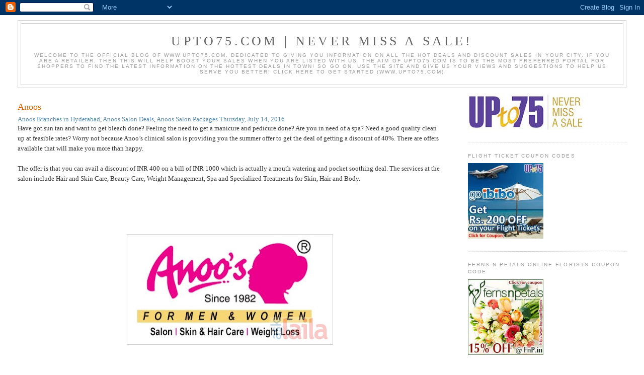

--- FILE ---
content_type: text/html; charset=UTF-8
request_url: https://blog.upto75.com/2016/07/anoos.html
body_size: 19092
content:
<!DOCTYPE html>
<html dir='ltr' xmlns='http://www.w3.org/1999/xhtml' xmlns:b='http://www.google.com/2005/gml/b' xmlns:data='http://www.google.com/2005/gml/data' xmlns:expr='http://www.google.com/2005/gml/expr'>
<head>
<link href='https://www.blogger.com/static/v1/widgets/2944754296-widget_css_bundle.css' rel='stylesheet' type='text/css'/>
<meta content='text/html; charset=UTF-8' http-equiv='Content-Type'/>
<meta content='blogger' name='generator'/>
<link href='https://blog.upto75.com/favicon.ico' rel='icon' type='image/x-icon'/>
<link href='http://blog.upto75.com/2016/07/anoos.html' rel='canonical'/>
<link rel="alternate" type="application/atom+xml" title="UPto75.COM | NEVER MISS A SALE! - Atom" href="https://blog.upto75.com/feeds/posts/default" />
<link rel="alternate" type="application/rss+xml" title="UPto75.COM | NEVER MISS A SALE! - RSS" href="https://blog.upto75.com/feeds/posts/default?alt=rss" />
<link rel="service.post" type="application/atom+xml" title="UPto75.COM | NEVER MISS A SALE! - Atom" href="https://www.blogger.com/feeds/148194236985304639/posts/default" />

<link rel="alternate" type="application/atom+xml" title="UPto75.COM | NEVER MISS A SALE! - Atom" href="https://blog.upto75.com/feeds/698754862417863854/comments/default" />
<!--Can't find substitution for tag [blog.ieCssRetrofitLinks]-->
<link href='https://blogger.googleusercontent.com/img/b/R29vZ2xl/AVvXsEiLfjJBFtxepNQgnbYIb771K6WdF_jSDMBTKUw67Xah6U-Ku8nbJbY2CbSFhj9DugyFtMKp33HtFJ8n1teqbnsRWSIU8vEVcBlbK5ldB-nOLu0RmZPULKea2JtYkn6JLmhyxhyphenhyphen-o4klnCm8/s400/Beauty-Parlour-Hyderabad-Anoos-1qxMFt7m-4f339c6ed474c_regular.jpg' rel='image_src'/>
<meta content='http://blog.upto75.com/2016/07/anoos.html' property='og:url'/>
<meta content='Anoos' property='og:title'/>
<meta content='  Have got sun tan and want to get bleach done? Feeling the need to get a  manicure and pedicure done? Are you in need of a spa? Need a good...' property='og:description'/>
<meta content='https://blogger.googleusercontent.com/img/b/R29vZ2xl/AVvXsEiLfjJBFtxepNQgnbYIb771K6WdF_jSDMBTKUw67Xah6U-Ku8nbJbY2CbSFhj9DugyFtMKp33HtFJ8n1teqbnsRWSIU8vEVcBlbK5ldB-nOLu0RmZPULKea2JtYkn6JLmhyxhyphenhyphen-o4klnCm8/w1200-h630-p-k-no-nu/Beauty-Parlour-Hyderabad-Anoos-1qxMFt7m-4f339c6ed474c_regular.jpg' property='og:image'/>
<title>
Anoos
</title>
<style id='page-skin-1' type='text/css'><!--
/*
-----------------------------------------------
Blogger Template Style
Name:     Minima Stretch
Designer: Douglas Bowman / Darren Delaye
URL:      www.stopdesign.com
Date:     26 Feb 2004
----------------------------------------------- */
/* Variable definitions
====================
<Variable name="bgcolor" description="Page Background Color"
type="color" default="#fff">
<Variable name="textcolor" description="Text Color"
type="color" default="#333">
<Variable name="linkcolor" description="Link Color"
type="color" default="#58a">
<Variable name="pagetitlecolor" description="Blog Title Color"
type="color" default="#666">
<Variable name="descriptioncolor" description="Blog Description Color"
type="color" default="#999">
<Variable name="titlecolor" description="Post Title Color"
type="color" default="#c60">
<Variable name="bordercolor" description="Border Color"
type="color" default="#ccc">
<Variable name="sidebarcolor" description="Sidebar Title Color"
type="color" default="#999">
<Variable name="sidebartextcolor" description="Sidebar Text Color"
type="color" default="#666">
<Variable name="visitedlinkcolor" description="Visited Link Color"
type="color" default="#999">
<Variable name="bodyfont" description="Text Font"
type="font" default="normal normal 100% Georgia, Serif">
<Variable name="headerfont" description="Sidebar Title Font"
type="font"
default="normal normal 78% 'Trebuchet MS',Trebuchet,Arial,Verdana,Sans-serif">
<Variable name="pagetitlefont" description="Blog Title Font"
type="font"
default="normal normal 200% Georgia, Serif">
<Variable name="descriptionfont" description="Blog Description Font"
type="font"
default="normal normal 78% 'Trebuchet MS', Trebuchet, Arial, Verdana, Sans-serif">
<Variable name="postfooterfont" description="Post Footer Font"
type="font"
default="normal normal 78% 'Trebuchet MS', Trebuchet, Arial, Verdana, Sans-serif">
<Variable name="startSide" description="Start side in blog language"
type="automatic" default="left">
<Variable name="endSide" description="End side in blog language"
type="automatic" default="right">
*/
/* Use this with templates/template-twocol.html */
body {
background:#ffffff;
margin:0;
color:#333333;
font:x-small Georgia Serif;
font-size/* */:/**/small;
font-size: /**/small;
text-align: center;
}
a:link {
color:#5588aa;
text-decoration:none;
}
a:visited {
color:#999999;
text-decoration:none;
}
a:hover {
color:#cc6600;
text-decoration:underline;
}
a img {
border-width:0;
}
/* Header
-----------------------------------------------
*/
#header-wrapper {
margin:0 2% 10px;
border:1px solid #cccccc;
}
#header {
margin: 5px;
border: 1px solid #cccccc;
text-align: center;
color:#666666;
}
#header-inner {
background-position: center;
margin-left: auto;
margin-right: auto;
}
#header h1 {
margin:5px 5px 0;
padding:15px 20px .25em;
line-height:1.2em;
text-transform:uppercase;
letter-spacing:.2em;
font: normal normal 200% Georgia, Serif;
}
#header a {
color:#666666;
text-decoration:none;
}
#header a:hover {
color:#666666;
}
#header .description {
margin:0 5px 5px;
padding:0 20px 15px;
text-transform:uppercase;
letter-spacing:.2em;
line-height: 1.4em;
font: normal normal 78% 'Trebuchet MS', Trebuchet, Arial, Verdana, Sans-serif;
color: #999999;
}
#header img {
margin-left: auto;
margin-right: auto;
}
/* Outer-Wrapper
----------------------------------------------- */
#outer-wrapper {
margin:0;
padding:10px;
text-align:left;
font: normal normal 100% Georgia, Serif;
}
#main-wrapper {
margin-left: 2%;
width: 67%;
float: left;
display: inline;       /* fix for doubling margin in IE */
word-wrap: break-word; /* fix for long text breaking sidebar float in IE */
overflow: hidden;      /* fix for long non-text content breaking IE sidebar float */
}
#sidebar-wrapper {
margin-right: 2%;
width: 25%;
float: right;
display: inline;       /* fix for doubling margin in IE */
word-wrap: break-word; /* fix for long text breaking sidebar float in IE */
overflow: hidden;      /* fix for long non-text content breaking IE sidebar float */
}
/* Headings
----------------------------------------------- */
h2 {
margin:1.5em 0 .75em;
font:normal normal 78% 'Trebuchet MS',Trebuchet,Arial,Verdana,Sans-serif;
line-height: 1.4em;
text-transform:uppercase;
letter-spacing:.2em;
color:#999999;
}
/* Posts
-----------------------------------------------
*/
h2.date-header {
margin:1.5em 0 .5em;
}
.post {
margin:.5em 0 1.5em;
border-bottom:1px dotted #cccccc;
padding-bottom:1.5em;
}
.post h3 {
margin:.25em 0 0;
padding:0 0 4px;
font-size:140%;
font-weight:normal;
line-height:1.4em;
color:#cc6600;
}
.post h3 a, .post h3 a:visited, .post h3 strong {
display:block;
text-decoration:none;
color:#cc6600;
font-weight:normal;
}
.post h3 strong, .post h3 a:hover {
color:#333333;
}
.post-body {
margin:0 0 .75em;
line-height:1.6em;
}
.post-body blockquote {
line-height:1.3em;
}
.post-footer {
margin: .75em 0;
color:#999999;
text-transform:uppercase;
letter-spacing:.1em;
font: normal normal 78% 'Trebuchet MS', Trebuchet, Arial, Verdana, Sans-serif;
line-height: 1.4em;
}
.comment-link {
margin-left:.6em;
}
.post img {
padding:4px;
border:1px solid #cccccc;
}
.post blockquote {
margin:1em 20px;
}
.post blockquote p {
margin:.75em 0;
}
/* Comments
----------------------------------------------- */
#comments h4 {
margin:1em 0;
font-weight: bold;
line-height: 1.4em;
text-transform:uppercase;
letter-spacing:.2em;
color: #999999;
}
#comments-block {
margin:1em 0 1.5em;
line-height:1.6em;
}
#comments-block .comment-author {
margin:.5em 0;
}
#comments-block .comment-body {
margin:.25em 0 0;
}
#comments-block .comment-footer {
margin:-.25em 0 2em;
line-height: 1.4em;
text-transform:uppercase;
letter-spacing:.1em;
}
#comments-block .comment-body p {
margin:0 0 .75em;
}
.deleted-comment {
font-style:italic;
color:gray;
}
.feed-links {
clear: both;
line-height: 2.5em;
}
#blog-pager-newer-link {
float: left;
}
#blog-pager-older-link {
float: right;
}
#blog-pager {
text-align: center;
}
/* Sidebar Content
----------------------------------------------- */
.sidebar {
color: #666666;
line-height: 1.5em;
}
.sidebar ul {
list-style:none;
margin:0 0 0;
padding:0 0 0;
}
.sidebar li {
margin:0;
padding-top:0;
padding-right:0;
padding-bottom:.25em;
padding-left:15px;
text-indent:-15px;
line-height:1.5em;
}
.sidebar .widget, .main .widget {
border-bottom:1px dotted #cccccc;
margin:0 0 1.5em;
padding:0 0 1.5em;
}
.main .Blog {
border-bottom-width: 0;
}
/* Profile
----------------------------------------------- */
.profile-img {
float: left;
margin-top: 0;
margin-right: 5px;
margin-bottom: 5px;
margin-left: 0;
padding: 4px;
border: 1px solid #cccccc;
}
.profile-data {
margin:0;
text-transform:uppercase;
letter-spacing:.1em;
font: normal normal 78% 'Trebuchet MS', Trebuchet, Arial, Verdana, Sans-serif;
color: #999999;
font-weight: bold;
line-height: 1.6em;
}
.profile-datablock {
margin:.5em 0 .5em;
}
.profile-textblock {
margin: 0.5em 0;
line-height: 1.6em;
}
.profile-link {
font: normal normal 78% 'Trebuchet MS', Trebuchet, Arial, Verdana, Sans-serif;
text-transform: uppercase;
letter-spacing: .1em;
}
/* Yahoo - My Blog
----------------------------------------------- */
<script type='text/javascript' src='http://track4.mybloglog.com/js/jsserv.php?mblID=2009121922431015'></script>
/* Footer
----------------------------------------------- */
#footer {
width:660px;
clear:both;
margin:0 auto;
padding-top:15px;
line-height: 1.6em;
text-transform:uppercase;
letter-spacing:.1em;
text-align: center;
}

--></style>
<meta content='9BC9342306' name='blogcatalog'/>
<link href='https://www.blogger.com/dyn-css/authorization.css?targetBlogID=148194236985304639&amp;zx=2c5becca-93aa-4ffc-92e8-9a4b15d1d813' media='none' onload='if(media!=&#39;all&#39;)media=&#39;all&#39;' rel='stylesheet'/><noscript><link href='https://www.blogger.com/dyn-css/authorization.css?targetBlogID=148194236985304639&amp;zx=2c5becca-93aa-4ffc-92e8-9a4b15d1d813' rel='stylesheet'/></noscript>
<meta name='google-adsense-platform-account' content='ca-host-pub-1556223355139109'/>
<meta name='google-adsense-platform-domain' content='blogspot.com'/>

</head>
<body>
<div class='navbar section' id='navbar'><div class='widget Navbar' data-version='1' id='Navbar1'><script type="text/javascript">
    function setAttributeOnload(object, attribute, val) {
      if(window.addEventListener) {
        window.addEventListener('load',
          function(){ object[attribute] = val; }, false);
      } else {
        window.attachEvent('onload', function(){ object[attribute] = val; });
      }
    }
  </script>
<div id="navbar-iframe-container"></div>
<script type="text/javascript" src="https://apis.google.com/js/platform.js"></script>
<script type="text/javascript">
      gapi.load("gapi.iframes:gapi.iframes.style.bubble", function() {
        if (gapi.iframes && gapi.iframes.getContext) {
          gapi.iframes.getContext().openChild({
              url: 'https://www.blogger.com/navbar/148194236985304639?po\x3d698754862417863854\x26origin\x3dhttps://blog.upto75.com',
              where: document.getElementById("navbar-iframe-container"),
              id: "navbar-iframe"
          });
        }
      });
    </script><script type="text/javascript">
(function() {
var script = document.createElement('script');
script.type = 'text/javascript';
script.src = '//pagead2.googlesyndication.com/pagead/js/google_top_exp.js';
var head = document.getElementsByTagName('head')[0];
if (head) {
head.appendChild(script);
}})();
</script>
</div></div>
<div id='outer-wrapper'><div id='wrap2'>
<!-- skip links for text browsers -->
<span id='skiplinks' style='display:none;'>
<a href='#main'>skip to main </a> |
      <a href='#sidebar'>skip to sidebar</a>
</span>
<div id='header-wrapper'>
<div class='header section' id='header'><div class='widget Header' data-version='1' id='Header1'>
<div id='header-inner'>
<div class='titlewrapper'>
<h1 class='title'>
<a href='https://blog.upto75.com/'>
UPto75.COM | NEVER MISS A SALE!
</a>
</h1>
</div>
<div class='descriptionwrapper'>
<p class='description'><span>Welcome to the official blog of www.UPto75.com. Dedicated to giving you information on all the HOT DEALS and DISCOUNT SALES in your city. If you are a retailer, then this will help boost your sales when you are listed with us. The aim of  UPto75.com is to be the most preferred portal for shoppers to  find the latest information on the HOTTEST DEALS in TOWN! SO go on, use the site and give us your views and suggestions to help us serve you better! Click here to get started (www.UPto75.com)</span></p>
</div>
</div>
</div></div>
</div>
<div id='content-wrapper'>
<div id='crosscol-wrapper' style='text-align:center'>
<div class='crosscol no-items section' id='crosscol'></div>
</div>
<div id='main-wrapper'>
<div class='main section' id='main'><div class='widget Blog' data-version='1' id='Blog1'>
<div class='blog-posts hfeed'>
<!--Can't find substitution for tag [adStart]-->
<h2 class='date-header'><div id='fecha'>
<script>split_date('Thursday, July 14, 2016');</script>
</div></h2>
<div class='post hentry uncustomized-post-template'>
<a name='698754862417863854'></a>
<h3 class='post-title entry-title'>
<a href='https://blog.upto75.com/2016/07/anoos.html'>Anoos</a>
</h3>
<div class='post-header-line-1'>
<span class='post-labels'>
<a href='https://blog.upto75.com/search/label/Anoos%20Branches%20in%20Hyderabad' rel='tag'>Anoos Branches in Hyderabad</a>,
<a href='https://blog.upto75.com/search/label/Anoos%20Salon%20Deals' rel='tag'>Anoos Salon Deals</a>,
<a href='https://blog.upto75.com/search/label/Anoos%20Salon%20Packages' rel='tag'>Anoos Salon Packages</a>
</span>
<span class='post-timestamp'>
<a class='timestamp-link' href='https://blog.upto75.com/2016/07/anoos.html' rel='bookmark' title='permanent link'>Thursday, July 14, 2016</a>
</span>
</div>
<div class='post-body entry-content'>
<div dir="ltr" style="text-align: left;" trbidi="on">
<div>
Have got sun tan and want to get bleach done? Feeling the need to get a 
manicure and pedicure done? Are you in need of a spa? Need a good quality clean 
up at feasible rates? Worry not because Anoo&#8217;s clinical salon is providing you 
the summer offer to get the deal of getting a discount of 40%. There are offers 
available that will make you more than happy.</div>
<div>
&nbsp;</div>
<div>
The offer is that you can avail a discount of INR 400 on a bill of INR 1000 
which is actually a mouth watering and pocket soothing deal. The services at the 
salon include Hair and Skin Care, Beauty Care, Weight Management, Spa and 
Specialized Treatments for Skin, Hair and Body.</div>
<div>
<br /></div>
<div>
<br /></div>
<div>
<br /></div>
<div>
<br /></div>
<div>
<br /></div>
<div class="separator" style="clear: both; text-align: center;">
<img border="0" height="210" src="https://blogger.googleusercontent.com/img/b/R29vZ2xl/AVvXsEiLfjJBFtxepNQgnbYIb771K6WdF_jSDMBTKUw67Xah6U-Ku8nbJbY2CbSFhj9DugyFtMKp33HtFJ8n1teqbnsRWSIU8vEVcBlbK5ldB-nOLu0RmZPULKea2JtYkn6JLmhyxhyphenhyphen-o4klnCm8/s400/Beauty-Parlour-Hyderabad-Anoos-1qxMFt7m-4f339c6ed474c_regular.jpg" width="400" /></div>
<div>
<br /></div>
<div>
&nbsp;</div>
<div>
All you should do is to download the coupon from UPto75.com and get it on 
email or SMS. You can reveal the code while booking the appointment either 
online or you can simply call up the place and do so. The clinic is running 
since years is Hyderabad and will get you the best of the services as well as 
the treatments at cheap and best cost. The offer ends on 30th September 2016. So 
make sure you avail the benefit and be a rational customer. Know more at&nbsp;<a href="http://www.upto75.com/anoos-salons-beauty-services-discount-offers">Hyderabad Anoos Salons Coupons.</a></div>
<br />
<div>
<br /></div>
</div>
<div style='clear: both;'></div>
</div>
<script src="//cdn.socialtwist.com/2009041115066-1/script.js" type="text/javascript"></script><a href='http://tellafriend.socialtwist.com:80' onclick='return false;' style='border:0;padding:0;margin:0;'><span style='display: none;'>Anoos</span><img alt="SocialTwist Tell-a-Friend" onclick="createWidget(this, &quot;2009041115066-1&quot;, &quot;https://blog.upto75.com/2016/07/anoos.html&quot;,STTAFFUNC.prevSp(this),&quot;desc&quot;)" onmouseout="STTAFFUNC.hideHoverMap(this)" onmouseover="STTAFFUNC.showHoverMap(this, &quot;2009041115066-1&quot;, &quot;https://blog.upto75.com/2016/07/anoos.html&quot;, STTAFFUNC.prevSp(this))" src="https://lh3.googleusercontent.com/blogger_img_proxy/AEn0k_szgyIqyQ0uZ9DEdTbWWZ6_5I_jE_qu4PDbEvGyQphTIfx2TkjF2gWih6yxkDADMMoTc1wTUipxXL2mAdAtceMg31sowOMlZ_LPCUx7LCuMQfjeV9UbiQONNTrH=s0-d" style="border:0;margin:0;padding:0;"></a>
<div class='post-footer'>
<div class='post-footer-line post-footer-line-1'>
<span class='star-ratings'>
</span>
<div class='post-comment-link'><span class='comments-enlace'>
</span><span class='comment-link'>
</span></div>
<span class='post-backlinks post-comment-link'>
</span>
<span class='post-icons'>
<span class='item-action'>
<a href='https://www.blogger.com/email-post/148194236985304639/698754862417863854' title='Email Post'>
<img alt="" class="icon-action" src="//www.blogger.com/img/icon18_email.gif">
</a>
</span>
</span>
<div class='bar'></div>
</div>
<div class='post-footer-line post-footer-line-2'>
</div>
<div class='post-footer-line post-footer-line-3'></div>
</div>
</div>
<div class='comments' id='comments'>
<a name='comments'></a>
<h4>
0
comments:
        
</h4>
<dl id='comments-block'>
</dl>
<p class='comment-footer'>
<a href='https://www.blogger.com/comment/fullpage/post/148194236985304639/698754862417863854' onclick=''>Post a Comment</a>
</p>
<div id='backlinks-container'>
<div id='Blog1_backlinks-container'>
</div>
</div>
</div>
<!--Can't find substitution for tag [adEnd]-->
</div>
<div class='blog-pager' id='blog-pager'>
<span id='blog-pager-newer-link'>
<a class='blog-pager-newer-link' href='https://blog.upto75.com/2016/07/kairali-hyderabad-centre-packages.html' id='Blog1_blog-pager-newer-link' title='Newer Post'>Newer Post</a>
</span>
<span id='blog-pager-older-link'>
<a class='blog-pager-older-link' href='https://blog.upto75.com/2016/07/lasik-surgeries-at-vasan-eye-care-mumbai.html' id='Blog1_blog-pager-older-link' title='Older Post'>Older Post</a>
</span>
<a class='home-link' href='https://blog.upto75.com/'>Home</a>
</div>
<div class='clear'></div>
<div class='post-feeds'>
<div class='feed-links'>
Subscribe to:
<a class='feed-link' href='https://blog.upto75.com/feeds/698754862417863854/comments/default' target='_blank' type='application/atom+xml'>Post Comments (Atom)</a>
</div>
</div>
</div></div>
</div>
<div id='sidebar-wrapper'>
<div class='sidebar section' id='sidebar'><div class='widget Image' data-version='1' id='Image1'>
<div class='widget-content'>
<img alt='' height='73' id='Image1_img' src='https://blogger.googleusercontent.com/img/b/R29vZ2xl/AVvXsEinCIx7AV9Qb921jQZ6Wz3y5qzbgPQ2nJsHEWOKYJiYYF3hpvkUZQvxznmtXwNVhFK3CrIm0BnDBqaQP7kf6odAJiPcqwaslBMXfnHVobzOaeBJwEpVcXksORNPV4MjJDCaoR7eY3D2M_4/s229/upto75-logo-web.jpg' width='229'/>
<br/>
</div>
<div class='clear'></div>
</div><div class='widget Image' data-version='1' id='Image3'>
<h2>Flight Ticket Coupon Codes</h2>
<div class='widget-content'>
<a href='http://www.upto75.com/Goibibo_Air_Tickets/m/5222/Sale_Offer.html'>
<img alt='Flight Ticket Coupon Codes' height='150' id='Image3_img' src='https://blogger.googleusercontent.com/img/b/R29vZ2xl/AVvXsEivimob3Dr2se6OjpWq3MCuJPczGSrkpVSkxSg2TF1uWfL2rpfbJRexUImHQRNrrHosxvh0U57E5DXe6zV6ew4rPAZ8nYNVqZrFTXNGlxSz3QKlOiVRen03k2fbweGlE1pJB4hh8bNgbkk/s194/Adimage201202031328291468.jpg' width='150'/>
</a>
<br/>
</div>
<div class='clear'></div>
</div><div class='widget Image' data-version='1' id='Image2'>
<h2>Ferns N Petals Online Florists Coupon Code</h2>
<div class='widget-content'>
<a href='http://www.upto75.com/Ferns_N_Petals/m/5442/Sale_Offer.html'>
<img alt='Ferns N Petals Online Florists Coupon Code' height='150' id='Image2_img' src='https://blogger.googleusercontent.com/img/b/R29vZ2xl/AVvXsEj1N04ggVtxqQG-f40zrIzCY7SnauivEcRVW7lhQqxV3p8fCeaTXQ2c1wCMR8E1NuxdePxG5iS7x4EcKrefjVj4V8XrywIsSX5mXrxIVCneP7KPVYxn5IZlwb0GgSrQeMO1V6nA-wSYtbM/s187/FernsNPetals.jpg' width='150'/>
</a>
<br/>
</div>
<div class='clear'></div>
</div><div class='widget Profile' data-version='1' id='Profile1'>
<h2>Contributors</h2>
<div class='widget-content'>
<ul>
<li><a class='profile-name-link g-profile' href='https://www.blogger.com/profile/17120673373350890359' style='background-image: url(//www.blogger.com/img/logo-16.png);'>GAP Miners</a></li>
<li><a class='profile-name-link g-profile' href='https://www.blogger.com/profile/06500668020368721079' style='background-image: url(//www.blogger.com/img/logo-16.png);'>Lakshmi K</a></li>
<li><a class='profile-name-link g-profile' href='https://www.blogger.com/profile/15293468443683659945' style='background-image: url(//www.blogger.com/img/logo-16.png);'>Praneeth</a></li>
<li><a class='profile-name-link g-profile' href='https://www.blogger.com/profile/01313420135819574845' style='background-image: url(//www.blogger.com/img/logo-16.png);'>RR</a></li>
<li><a class='profile-name-link g-profile' href='https://www.blogger.com/profile/04795291765595821446' style='background-image: url(//www.blogger.com/img/logo-16.png);'>Unknown</a></li>
</ul>
<div class='clear'></div>
</div>
</div>
<div class='widget BlogList' data-version='1' id='BlogList1'>
<h2 class='title'>My Blog List</h2>
<div class='widget-content'>
<div class='blog-list-container' id='BlogList1_container'>
<ul id='BlogList1_blogs'>
<li style='display: block;'>
<div class='blog-icon'>
</div>
<div class='blog-content'>
<div class='blog-title'>
<a href='https://laughlines.blogs.nytimes.com' target='_blank'>
Laugh Lines</a>
</div>
<div class='item-content'>
</div>
</div>
<div style='clear: both;'></div>
</li>
<li style='display: block;'>
<div class='blog-icon'>
</div>
<div class='blog-content'>
<div class='blog-title'>
<a href='https://www.shoppersshop.com/' target='_blank'>
ShoppingBlog.com</a>
</div>
<div class='item-content'>
</div>
</div>
<div style='clear: both;'></div>
</li>
</ul>
<div class='clear'></div>
</div>
</div>
</div><div class='widget BlogArchive' data-version='1' id='BlogArchive1'>
<h2>Blog Archive</h2>
<div class='widget-content'>
<div id='ArchiveList'>
<div id='BlogArchive1_ArchiveList'>
<ul class='hierarchy'>
<li class='archivedate collapsed'>
<a class='toggle' href='javascript:void(0)'>
<span class='zippy'>

        &#9658;&#160;
      
</span>
</a>
<a class='post-count-link' href='https://blog.upto75.com/2020/'>
2020
</a>
<span class='post-count' dir='ltr'>(1)</span>
<ul class='hierarchy'>
<li class='archivedate collapsed'>
<a class='toggle' href='javascript:void(0)'>
<span class='zippy'>

        &#9658;&#160;
      
</span>
</a>
<a class='post-count-link' href='https://blog.upto75.com/2020/06/'>
June
</a>
<span class='post-count' dir='ltr'>(1)</span>
</li>
</ul>
</li>
</ul>
<ul class='hierarchy'>
<li class='archivedate collapsed'>
<a class='toggle' href='javascript:void(0)'>
<span class='zippy'>

        &#9658;&#160;
      
</span>
</a>
<a class='post-count-link' href='https://blog.upto75.com/2019/'>
2019
</a>
<span class='post-count' dir='ltr'>(1)</span>
<ul class='hierarchy'>
<li class='archivedate collapsed'>
<a class='toggle' href='javascript:void(0)'>
<span class='zippy'>

        &#9658;&#160;
      
</span>
</a>
<a class='post-count-link' href='https://blog.upto75.com/2019/11/'>
November
</a>
<span class='post-count' dir='ltr'>(1)</span>
</li>
</ul>
</li>
</ul>
<ul class='hierarchy'>
<li class='archivedate collapsed'>
<a class='toggle' href='javascript:void(0)'>
<span class='zippy'>

        &#9658;&#160;
      
</span>
</a>
<a class='post-count-link' href='https://blog.upto75.com/2018/'>
2018
</a>
<span class='post-count' dir='ltr'>(17)</span>
<ul class='hierarchy'>
<li class='archivedate collapsed'>
<a class='toggle' href='javascript:void(0)'>
<span class='zippy'>

        &#9658;&#160;
      
</span>
</a>
<a class='post-count-link' href='https://blog.upto75.com/2018/12/'>
December
</a>
<span class='post-count' dir='ltr'>(9)</span>
</li>
</ul>
<ul class='hierarchy'>
<li class='archivedate collapsed'>
<a class='toggle' href='javascript:void(0)'>
<span class='zippy'>

        &#9658;&#160;
      
</span>
</a>
<a class='post-count-link' href='https://blog.upto75.com/2018/08/'>
August
</a>
<span class='post-count' dir='ltr'>(1)</span>
</li>
</ul>
<ul class='hierarchy'>
<li class='archivedate collapsed'>
<a class='toggle' href='javascript:void(0)'>
<span class='zippy'>

        &#9658;&#160;
      
</span>
</a>
<a class='post-count-link' href='https://blog.upto75.com/2018/02/'>
February
</a>
<span class='post-count' dir='ltr'>(7)</span>
</li>
</ul>
</li>
</ul>
<ul class='hierarchy'>
<li class='archivedate expanded'>
<a class='toggle' href='javascript:void(0)'>
<span class='zippy toggle-open'>

        &#9660;&#160;
      
</span>
</a>
<a class='post-count-link' href='https://blog.upto75.com/2016/'>
2016
</a>
<span class='post-count' dir='ltr'>(15)</span>
<ul class='hierarchy'>
<li class='archivedate expanded'>
<a class='toggle' href='javascript:void(0)'>
<span class='zippy toggle-open'>

        &#9660;&#160;
      
</span>
</a>
<a class='post-count-link' href='https://blog.upto75.com/2016/07/'>
July
</a>
<span class='post-count' dir='ltr'>(6)</span>
<ul class='posts'>
<li><a href='https://blog.upto75.com/2016/07/win-vision-eye-clinic-offers.html'>Win Vision Eye Clinic Offers</a></li>
<li><a href='https://blog.upto75.com/2016/07/medall-diagnostics-health-checkup.html'>Medall Diagnostics Health Checkup Packages</a></li>
<li><a href='https://blog.upto75.com/2016/07/kairali-hyderabad-centre-packages.html'>Kairali Hyderabad Centre Packages</a></li>
<li><a href='https://blog.upto75.com/2016/07/anoos.html'>Anoos</a></li>
<li><a href='https://blog.upto75.com/2016/07/lasik-surgeries-at-vasan-eye-care-mumbai.html'>Lasik Surgeries at Vasan Eye Care Mumbai</a></li>
<li><a href='https://blog.upto75.com/2016/07/apollo-diagnostics-health-checkups.html'>Apollo Diagnostics Health Checkups</a></li>
</ul>
</li>
</ul>
<ul class='hierarchy'>
<li class='archivedate collapsed'>
<a class='toggle' href='javascript:void(0)'>
<span class='zippy'>

        &#9658;&#160;
      
</span>
</a>
<a class='post-count-link' href='https://blog.upto75.com/2016/05/'>
May
</a>
<span class='post-count' dir='ltr'>(2)</span>
</li>
</ul>
<ul class='hierarchy'>
<li class='archivedate collapsed'>
<a class='toggle' href='javascript:void(0)'>
<span class='zippy'>

        &#9658;&#160;
      
</span>
</a>
<a class='post-count-link' href='https://blog.upto75.com/2016/04/'>
April
</a>
<span class='post-count' dir='ltr'>(5)</span>
</li>
</ul>
<ul class='hierarchy'>
<li class='archivedate collapsed'>
<a class='toggle' href='javascript:void(0)'>
<span class='zippy'>

        &#9658;&#160;
      
</span>
</a>
<a class='post-count-link' href='https://blog.upto75.com/2016/03/'>
March
</a>
<span class='post-count' dir='ltr'>(2)</span>
</li>
</ul>
</li>
</ul>
<ul class='hierarchy'>
<li class='archivedate collapsed'>
<a class='toggle' href='javascript:void(0)'>
<span class='zippy'>

        &#9658;&#160;
      
</span>
</a>
<a class='post-count-link' href='https://blog.upto75.com/2015/'>
2015
</a>
<span class='post-count' dir='ltr'>(6)</span>
<ul class='hierarchy'>
<li class='archivedate collapsed'>
<a class='toggle' href='javascript:void(0)'>
<span class='zippy'>

        &#9658;&#160;
      
</span>
</a>
<a class='post-count-link' href='https://blog.upto75.com/2015/05/'>
May
</a>
<span class='post-count' dir='ltr'>(3)</span>
</li>
</ul>
<ul class='hierarchy'>
<li class='archivedate collapsed'>
<a class='toggle' href='javascript:void(0)'>
<span class='zippy'>

        &#9658;&#160;
      
</span>
</a>
<a class='post-count-link' href='https://blog.upto75.com/2015/04/'>
April
</a>
<span class='post-count' dir='ltr'>(3)</span>
</li>
</ul>
</li>
</ul>
<ul class='hierarchy'>
<li class='archivedate collapsed'>
<a class='toggle' href='javascript:void(0)'>
<span class='zippy'>

        &#9658;&#160;
      
</span>
</a>
<a class='post-count-link' href='https://blog.upto75.com/2014/'>
2014
</a>
<span class='post-count' dir='ltr'>(8)</span>
<ul class='hierarchy'>
<li class='archivedate collapsed'>
<a class='toggle' href='javascript:void(0)'>
<span class='zippy'>

        &#9658;&#160;
      
</span>
</a>
<a class='post-count-link' href='https://blog.upto75.com/2014/12/'>
December
</a>
<span class='post-count' dir='ltr'>(2)</span>
</li>
</ul>
<ul class='hierarchy'>
<li class='archivedate collapsed'>
<a class='toggle' href='javascript:void(0)'>
<span class='zippy'>

        &#9658;&#160;
      
</span>
</a>
<a class='post-count-link' href='https://blog.upto75.com/2014/11/'>
November
</a>
<span class='post-count' dir='ltr'>(4)</span>
</li>
</ul>
<ul class='hierarchy'>
<li class='archivedate collapsed'>
<a class='toggle' href='javascript:void(0)'>
<span class='zippy'>

        &#9658;&#160;
      
</span>
</a>
<a class='post-count-link' href='https://blog.upto75.com/2014/10/'>
October
</a>
<span class='post-count' dir='ltr'>(1)</span>
</li>
</ul>
<ul class='hierarchy'>
<li class='archivedate collapsed'>
<a class='toggle' href='javascript:void(0)'>
<span class='zippy'>

        &#9658;&#160;
      
</span>
</a>
<a class='post-count-link' href='https://blog.upto75.com/2014/04/'>
April
</a>
<span class='post-count' dir='ltr'>(1)</span>
</li>
</ul>
</li>
</ul>
<ul class='hierarchy'>
<li class='archivedate collapsed'>
<a class='toggle' href='javascript:void(0)'>
<span class='zippy'>

        &#9658;&#160;
      
</span>
</a>
<a class='post-count-link' href='https://blog.upto75.com/2013/'>
2013
</a>
<span class='post-count' dir='ltr'>(12)</span>
<ul class='hierarchy'>
<li class='archivedate collapsed'>
<a class='toggle' href='javascript:void(0)'>
<span class='zippy'>

        &#9658;&#160;
      
</span>
</a>
<a class='post-count-link' href='https://blog.upto75.com/2013/12/'>
December
</a>
<span class='post-count' dir='ltr'>(1)</span>
</li>
</ul>
<ul class='hierarchy'>
<li class='archivedate collapsed'>
<a class='toggle' href='javascript:void(0)'>
<span class='zippy'>

        &#9658;&#160;
      
</span>
</a>
<a class='post-count-link' href='https://blog.upto75.com/2013/06/'>
June
</a>
<span class='post-count' dir='ltr'>(6)</span>
</li>
</ul>
<ul class='hierarchy'>
<li class='archivedate collapsed'>
<a class='toggle' href='javascript:void(0)'>
<span class='zippy'>

        &#9658;&#160;
      
</span>
</a>
<a class='post-count-link' href='https://blog.upto75.com/2013/05/'>
May
</a>
<span class='post-count' dir='ltr'>(2)</span>
</li>
</ul>
<ul class='hierarchy'>
<li class='archivedate collapsed'>
<a class='toggle' href='javascript:void(0)'>
<span class='zippy'>

        &#9658;&#160;
      
</span>
</a>
<a class='post-count-link' href='https://blog.upto75.com/2013/03/'>
March
</a>
<span class='post-count' dir='ltr'>(1)</span>
</li>
</ul>
<ul class='hierarchy'>
<li class='archivedate collapsed'>
<a class='toggle' href='javascript:void(0)'>
<span class='zippy'>

        &#9658;&#160;
      
</span>
</a>
<a class='post-count-link' href='https://blog.upto75.com/2013/02/'>
February
</a>
<span class='post-count' dir='ltr'>(2)</span>
</li>
</ul>
</li>
</ul>
<ul class='hierarchy'>
<li class='archivedate collapsed'>
<a class='toggle' href='javascript:void(0)'>
<span class='zippy'>

        &#9658;&#160;
      
</span>
</a>
<a class='post-count-link' href='https://blog.upto75.com/2012/'>
2012
</a>
<span class='post-count' dir='ltr'>(13)</span>
<ul class='hierarchy'>
<li class='archivedate collapsed'>
<a class='toggle' href='javascript:void(0)'>
<span class='zippy'>

        &#9658;&#160;
      
</span>
</a>
<a class='post-count-link' href='https://blog.upto75.com/2012/10/'>
October
</a>
<span class='post-count' dir='ltr'>(3)</span>
</li>
</ul>
<ul class='hierarchy'>
<li class='archivedate collapsed'>
<a class='toggle' href='javascript:void(0)'>
<span class='zippy'>

        &#9658;&#160;
      
</span>
</a>
<a class='post-count-link' href='https://blog.upto75.com/2012/09/'>
September
</a>
<span class='post-count' dir='ltr'>(1)</span>
</li>
</ul>
<ul class='hierarchy'>
<li class='archivedate collapsed'>
<a class='toggle' href='javascript:void(0)'>
<span class='zippy'>

        &#9658;&#160;
      
</span>
</a>
<a class='post-count-link' href='https://blog.upto75.com/2012/06/'>
June
</a>
<span class='post-count' dir='ltr'>(2)</span>
</li>
</ul>
<ul class='hierarchy'>
<li class='archivedate collapsed'>
<a class='toggle' href='javascript:void(0)'>
<span class='zippy'>

        &#9658;&#160;
      
</span>
</a>
<a class='post-count-link' href='https://blog.upto75.com/2012/03/'>
March
</a>
<span class='post-count' dir='ltr'>(6)</span>
</li>
</ul>
<ul class='hierarchy'>
<li class='archivedate collapsed'>
<a class='toggle' href='javascript:void(0)'>
<span class='zippy'>

        &#9658;&#160;
      
</span>
</a>
<a class='post-count-link' href='https://blog.upto75.com/2012/01/'>
January
</a>
<span class='post-count' dir='ltr'>(1)</span>
</li>
</ul>
</li>
</ul>
<ul class='hierarchy'>
<li class='archivedate collapsed'>
<a class='toggle' href='javascript:void(0)'>
<span class='zippy'>

        &#9658;&#160;
      
</span>
</a>
<a class='post-count-link' href='https://blog.upto75.com/2011/'>
2011
</a>
<span class='post-count' dir='ltr'>(28)</span>
<ul class='hierarchy'>
<li class='archivedate collapsed'>
<a class='toggle' href='javascript:void(0)'>
<span class='zippy'>

        &#9658;&#160;
      
</span>
</a>
<a class='post-count-link' href='https://blog.upto75.com/2011/12/'>
December
</a>
<span class='post-count' dir='ltr'>(3)</span>
</li>
</ul>
<ul class='hierarchy'>
<li class='archivedate collapsed'>
<a class='toggle' href='javascript:void(0)'>
<span class='zippy'>

        &#9658;&#160;
      
</span>
</a>
<a class='post-count-link' href='https://blog.upto75.com/2011/11/'>
November
</a>
<span class='post-count' dir='ltr'>(3)</span>
</li>
</ul>
<ul class='hierarchy'>
<li class='archivedate collapsed'>
<a class='toggle' href='javascript:void(0)'>
<span class='zippy'>

        &#9658;&#160;
      
</span>
</a>
<a class='post-count-link' href='https://blog.upto75.com/2011/08/'>
August
</a>
<span class='post-count' dir='ltr'>(1)</span>
</li>
</ul>
<ul class='hierarchy'>
<li class='archivedate collapsed'>
<a class='toggle' href='javascript:void(0)'>
<span class='zippy'>

        &#9658;&#160;
      
</span>
</a>
<a class='post-count-link' href='https://blog.upto75.com/2011/07/'>
July
</a>
<span class='post-count' dir='ltr'>(2)</span>
</li>
</ul>
<ul class='hierarchy'>
<li class='archivedate collapsed'>
<a class='toggle' href='javascript:void(0)'>
<span class='zippy'>

        &#9658;&#160;
      
</span>
</a>
<a class='post-count-link' href='https://blog.upto75.com/2011/06/'>
June
</a>
<span class='post-count' dir='ltr'>(1)</span>
</li>
</ul>
<ul class='hierarchy'>
<li class='archivedate collapsed'>
<a class='toggle' href='javascript:void(0)'>
<span class='zippy'>

        &#9658;&#160;
      
</span>
</a>
<a class='post-count-link' href='https://blog.upto75.com/2011/05/'>
May
</a>
<span class='post-count' dir='ltr'>(1)</span>
</li>
</ul>
<ul class='hierarchy'>
<li class='archivedate collapsed'>
<a class='toggle' href='javascript:void(0)'>
<span class='zippy'>

        &#9658;&#160;
      
</span>
</a>
<a class='post-count-link' href='https://blog.upto75.com/2011/04/'>
April
</a>
<span class='post-count' dir='ltr'>(3)</span>
</li>
</ul>
<ul class='hierarchy'>
<li class='archivedate collapsed'>
<a class='toggle' href='javascript:void(0)'>
<span class='zippy'>

        &#9658;&#160;
      
</span>
</a>
<a class='post-count-link' href='https://blog.upto75.com/2011/03/'>
March
</a>
<span class='post-count' dir='ltr'>(3)</span>
</li>
</ul>
<ul class='hierarchy'>
<li class='archivedate collapsed'>
<a class='toggle' href='javascript:void(0)'>
<span class='zippy'>

        &#9658;&#160;
      
</span>
</a>
<a class='post-count-link' href='https://blog.upto75.com/2011/02/'>
February
</a>
<span class='post-count' dir='ltr'>(4)</span>
</li>
</ul>
<ul class='hierarchy'>
<li class='archivedate collapsed'>
<a class='toggle' href='javascript:void(0)'>
<span class='zippy'>

        &#9658;&#160;
      
</span>
</a>
<a class='post-count-link' href='https://blog.upto75.com/2011/01/'>
January
</a>
<span class='post-count' dir='ltr'>(7)</span>
</li>
</ul>
</li>
</ul>
<ul class='hierarchy'>
<li class='archivedate collapsed'>
<a class='toggle' href='javascript:void(0)'>
<span class='zippy'>

        &#9658;&#160;
      
</span>
</a>
<a class='post-count-link' href='https://blog.upto75.com/2010/'>
2010
</a>
<span class='post-count' dir='ltr'>(43)</span>
<ul class='hierarchy'>
<li class='archivedate collapsed'>
<a class='toggle' href='javascript:void(0)'>
<span class='zippy'>

        &#9658;&#160;
      
</span>
</a>
<a class='post-count-link' href='https://blog.upto75.com/2010/12/'>
December
</a>
<span class='post-count' dir='ltr'>(2)</span>
</li>
</ul>
<ul class='hierarchy'>
<li class='archivedate collapsed'>
<a class='toggle' href='javascript:void(0)'>
<span class='zippy'>

        &#9658;&#160;
      
</span>
</a>
<a class='post-count-link' href='https://blog.upto75.com/2010/11/'>
November
</a>
<span class='post-count' dir='ltr'>(4)</span>
</li>
</ul>
<ul class='hierarchy'>
<li class='archivedate collapsed'>
<a class='toggle' href='javascript:void(0)'>
<span class='zippy'>

        &#9658;&#160;
      
</span>
</a>
<a class='post-count-link' href='https://blog.upto75.com/2010/10/'>
October
</a>
<span class='post-count' dir='ltr'>(13)</span>
</li>
</ul>
<ul class='hierarchy'>
<li class='archivedate collapsed'>
<a class='toggle' href='javascript:void(0)'>
<span class='zippy'>

        &#9658;&#160;
      
</span>
</a>
<a class='post-count-link' href='https://blog.upto75.com/2010/09/'>
September
</a>
<span class='post-count' dir='ltr'>(3)</span>
</li>
</ul>
<ul class='hierarchy'>
<li class='archivedate collapsed'>
<a class='toggle' href='javascript:void(0)'>
<span class='zippy'>

        &#9658;&#160;
      
</span>
</a>
<a class='post-count-link' href='https://blog.upto75.com/2010/08/'>
August
</a>
<span class='post-count' dir='ltr'>(5)</span>
</li>
</ul>
<ul class='hierarchy'>
<li class='archivedate collapsed'>
<a class='toggle' href='javascript:void(0)'>
<span class='zippy'>

        &#9658;&#160;
      
</span>
</a>
<a class='post-count-link' href='https://blog.upto75.com/2010/06/'>
June
</a>
<span class='post-count' dir='ltr'>(2)</span>
</li>
</ul>
<ul class='hierarchy'>
<li class='archivedate collapsed'>
<a class='toggle' href='javascript:void(0)'>
<span class='zippy'>

        &#9658;&#160;
      
</span>
</a>
<a class='post-count-link' href='https://blog.upto75.com/2010/05/'>
May
</a>
<span class='post-count' dir='ltr'>(2)</span>
</li>
</ul>
<ul class='hierarchy'>
<li class='archivedate collapsed'>
<a class='toggle' href='javascript:void(0)'>
<span class='zippy'>

        &#9658;&#160;
      
</span>
</a>
<a class='post-count-link' href='https://blog.upto75.com/2010/04/'>
April
</a>
<span class='post-count' dir='ltr'>(1)</span>
</li>
</ul>
<ul class='hierarchy'>
<li class='archivedate collapsed'>
<a class='toggle' href='javascript:void(0)'>
<span class='zippy'>

        &#9658;&#160;
      
</span>
</a>
<a class='post-count-link' href='https://blog.upto75.com/2010/03/'>
March
</a>
<span class='post-count' dir='ltr'>(2)</span>
</li>
</ul>
<ul class='hierarchy'>
<li class='archivedate collapsed'>
<a class='toggle' href='javascript:void(0)'>
<span class='zippy'>

        &#9658;&#160;
      
</span>
</a>
<a class='post-count-link' href='https://blog.upto75.com/2010/02/'>
February
</a>
<span class='post-count' dir='ltr'>(4)</span>
</li>
</ul>
<ul class='hierarchy'>
<li class='archivedate collapsed'>
<a class='toggle' href='javascript:void(0)'>
<span class='zippy'>

        &#9658;&#160;
      
</span>
</a>
<a class='post-count-link' href='https://blog.upto75.com/2010/01/'>
January
</a>
<span class='post-count' dir='ltr'>(5)</span>
</li>
</ul>
</li>
</ul>
<ul class='hierarchy'>
<li class='archivedate collapsed'>
<a class='toggle' href='javascript:void(0)'>
<span class='zippy'>

        &#9658;&#160;
      
</span>
</a>
<a class='post-count-link' href='https://blog.upto75.com/2009/'>
2009
</a>
<span class='post-count' dir='ltr'>(28)</span>
<ul class='hierarchy'>
<li class='archivedate collapsed'>
<a class='toggle' href='javascript:void(0)'>
<span class='zippy'>

        &#9658;&#160;
      
</span>
</a>
<a class='post-count-link' href='https://blog.upto75.com/2009/12/'>
December
</a>
<span class='post-count' dir='ltr'>(3)</span>
</li>
</ul>
<ul class='hierarchy'>
<li class='archivedate collapsed'>
<a class='toggle' href='javascript:void(0)'>
<span class='zippy'>

        &#9658;&#160;
      
</span>
</a>
<a class='post-count-link' href='https://blog.upto75.com/2009/11/'>
November
</a>
<span class='post-count' dir='ltr'>(3)</span>
</li>
</ul>
<ul class='hierarchy'>
<li class='archivedate collapsed'>
<a class='toggle' href='javascript:void(0)'>
<span class='zippy'>

        &#9658;&#160;
      
</span>
</a>
<a class='post-count-link' href='https://blog.upto75.com/2009/09/'>
September
</a>
<span class='post-count' dir='ltr'>(3)</span>
</li>
</ul>
<ul class='hierarchy'>
<li class='archivedate collapsed'>
<a class='toggle' href='javascript:void(0)'>
<span class='zippy'>

        &#9658;&#160;
      
</span>
</a>
<a class='post-count-link' href='https://blog.upto75.com/2009/08/'>
August
</a>
<span class='post-count' dir='ltr'>(4)</span>
</li>
</ul>
<ul class='hierarchy'>
<li class='archivedate collapsed'>
<a class='toggle' href='javascript:void(0)'>
<span class='zippy'>

        &#9658;&#160;
      
</span>
</a>
<a class='post-count-link' href='https://blog.upto75.com/2009/07/'>
July
</a>
<span class='post-count' dir='ltr'>(5)</span>
</li>
</ul>
<ul class='hierarchy'>
<li class='archivedate collapsed'>
<a class='toggle' href='javascript:void(0)'>
<span class='zippy'>

        &#9658;&#160;
      
</span>
</a>
<a class='post-count-link' href='https://blog.upto75.com/2009/06/'>
June
</a>
<span class='post-count' dir='ltr'>(6)</span>
</li>
</ul>
<ul class='hierarchy'>
<li class='archivedate collapsed'>
<a class='toggle' href='javascript:void(0)'>
<span class='zippy'>

        &#9658;&#160;
      
</span>
</a>
<a class='post-count-link' href='https://blog.upto75.com/2009/05/'>
May
</a>
<span class='post-count' dir='ltr'>(3)</span>
</li>
</ul>
<ul class='hierarchy'>
<li class='archivedate collapsed'>
<a class='toggle' href='javascript:void(0)'>
<span class='zippy'>

        &#9658;&#160;
      
</span>
</a>
<a class='post-count-link' href='https://blog.upto75.com/2009/03/'>
March
</a>
<span class='post-count' dir='ltr'>(1)</span>
</li>
</ul>
</li>
</ul>
<ul class='hierarchy'>
<li class='archivedate collapsed'>
<a class='toggle' href='javascript:void(0)'>
<span class='zippy'>

        &#9658;&#160;
      
</span>
</a>
<a class='post-count-link' href='https://blog.upto75.com/2008/'>
2008
</a>
<span class='post-count' dir='ltr'>(1)</span>
<ul class='hierarchy'>
<li class='archivedate collapsed'>
<a class='toggle' href='javascript:void(0)'>
<span class='zippy'>

        &#9658;&#160;
      
</span>
</a>
<a class='post-count-link' href='https://blog.upto75.com/2008/12/'>
December
</a>
<span class='post-count' dir='ltr'>(1)</span>
</li>
</ul>
</li>
</ul>
</div>
</div>
<div class='clear'></div>
</div>
</div><div class='widget Label' data-version='1' id='Label1'>
<h2>Labels</h2>
<div class='widget-content'>
<ul>
<li>
<a dir='ltr' href='https://blog.upto75.com/search/label/100%20Days%20of%20Summer%20from%20Myntra'>
100 Days of Summer from Myntra
</a>
<span dir='ltr'></span>
</li>
<li>
<a dir='ltr' href='https://blog.upto75.com/search/label/49%20Grills'>
49 Grills
</a>
<span dir='ltr'></span>
</li>
<li>
<a dir='ltr' href='https://blog.upto75.com/search/label/49%20Grills%20Coupons'>
49 Grills Coupons
</a>
<span dir='ltr'></span>
</li>
<li>
<a dir='ltr' href='https://blog.upto75.com/search/label/49%20Grills%20Restaurant'>
49 Grills Restaurant
</a>
<span dir='ltr'></span>
</li>
<li>
<a dir='ltr' href='https://blog.upto75.com/search/label/Acer%20Laptop'>
Acer Laptop
</a>
<span dir='ltr'></span>
</li>
<li>
<a dir='ltr' href='https://blog.upto75.com/search/label/AIEEE%20Preparation%20CDs'>
AIEEE Preparation CDs
</a>
<span dir='ltr'></span>
</li>
<li>
<a dir='ltr' href='https://blog.upto75.com/search/label/AIEEE%20Tests'>
AIEEE Tests
</a>
<span dir='ltr'></span>
</li>
<li>
<a dir='ltr' href='https://blog.upto75.com/search/label/American%20Swan%20Discount%20Coupons'>
American Swan Discount Coupons
</a>
<span dir='ltr'></span>
</li>
<li>
<a dir='ltr' href='https://blog.upto75.com/search/label/American%20Swan%20Gift%20Voucher'>
American Swan Gift Voucher
</a>
<span dir='ltr'></span>
</li>
<li>
<a dir='ltr' href='https://blog.upto75.com/search/label/American%20Swan%20Online%20Store'>
American Swan Online Store
</a>
<span dir='ltr'></span>
</li>
<li>
<a dir='ltr' href='https://blog.upto75.com/search/label/AmericanSwan'>
AmericanSwan
</a>
<span dir='ltr'></span>
</li>
<li>
<a dir='ltr' href='https://blog.upto75.com/search/label/AmericanSwan.com'>
AmericanSwan.com
</a>
<span dir='ltr'></span>
</li>
<li>
<a dir='ltr' href='https://blog.upto75.com/search/label/Anjali%20Mukerjees%20%20Weight%20Loss%20Programs'>
Anjali Mukerjees  Weight Loss Programs
</a>
<span dir='ltr'></span>
</li>
<li>
<a dir='ltr' href='https://blog.upto75.com/search/label/Anjali%20Mukerjees%20Health%20Total'>
Anjali Mukerjees Health Total
</a>
<span dir='ltr'></span>
</li>
<li>
<a dir='ltr' href='https://blog.upto75.com/search/label/Annual%20General%20Check-ups'>
Annual General Check-ups
</a>
<span dir='ltr'></span>
</li>
<li>
<a dir='ltr' href='https://blog.upto75.com/search/label/Anoos%20Branches%20in%20Hyderabad'>
Anoos Branches in Hyderabad
</a>
<span dir='ltr'></span>
</li>
<li>
<a dir='ltr' href='https://blog.upto75.com/search/label/Anoos%20Salon%20Deals'>
Anoos Salon Deals
</a>
<span dir='ltr'></span>
</li>
<li>
<a dir='ltr' href='https://blog.upto75.com/search/label/Anoos%20Salon%20Packages'>
Anoos Salon Packages
</a>
<span dir='ltr'></span>
</li>
<li>
<a dir='ltr' href='https://blog.upto75.com/search/label/Apollo%20Diagnostics%20Centers'>
Apollo Diagnostics Centers
</a>
<span dir='ltr'></span>
</li>
<li>
<a dir='ltr' href='https://blog.upto75.com/search/label/Apollo%20Diagnostics%20Health%20Checkups'>
Apollo Diagnostics Health Checkups
</a>
<span dir='ltr'></span>
</li>
<li>
<a dir='ltr' href='https://blog.upto75.com/search/label/apparel%20discounts'>
apparel discounts
</a>
<span dir='ltr'></span>
</li>
<li>
<a dir='ltr' href='https://blog.upto75.com/search/label/Baby%20Online%20Stores'>
Baby Online Stores
</a>
<span dir='ltr'></span>
</li>
<li>
<a dir='ltr' href='https://blog.upto75.com/search/label/Bagskart.com%20Coupons'>
Bagskart.com Coupons
</a>
<span dir='ltr'></span>
</li>
<li>
<a dir='ltr' href='https://blog.upto75.com/search/label/Bangalore%20Resorts%20Day%20Outing%20Deals'>
Bangalore Resorts Day Outing Deals
</a>
<span dir='ltr'></span>
</li>
<li>
<a dir='ltr' href='https://blog.upto75.com/search/label/Bangalore%20Resorts%20Deals'>
Bangalore Resorts Deals
</a>
<span dir='ltr'></span>
</li>
<li>
<a dir='ltr' href='https://blog.upto75.com/search/label/Battleground%20Future%20Bazaar%20Campaign'>
Battleground Future Bazaar Campaign
</a>
<span dir='ltr'></span>
</li>
<li>
<a dir='ltr' href='https://blog.upto75.com/search/label/Battleground%20Mobile%20Deals'>
Battleground Mobile Deals
</a>
<span dir='ltr'></span>
</li>
<li>
<a dir='ltr' href='https://blog.upto75.com/search/label/Beauty%20Care%20Products%20Coupons'>
Beauty Care Products Coupons
</a>
<span dir='ltr'></span>
</li>
<li>
<a dir='ltr' href='https://blog.upto75.com/search/label/Beauty%20Care%20Products%20Deals'>
Beauty Care Products Deals
</a>
<span dir='ltr'></span>
</li>
<li>
<a dir='ltr' href='https://blog.upto75.com/search/label/Bedsheets%20Deals'>
Bedsheets Deals
</a>
<span dir='ltr'></span>
</li>
<li>
<a dir='ltr' href='https://blog.upto75.com/search/label/bengaluru%20restaurants'>
bengaluru restaurants
</a>
<span dir='ltr'></span>
</li>
<li>
<a dir='ltr' href='https://blog.upto75.com/search/label/Bestylish%20Coupons'>
Bestylish Coupons
</a>
<span dir='ltr'></span>
</li>
<li>
<a dir='ltr' href='https://blog.upto75.com/search/label/Bestylish%20Discounts'>
Bestylish Discounts
</a>
<span dir='ltr'></span>
</li>
<li>
<a dir='ltr' href='https://blog.upto75.com/search/label/BeStylish.com%20Deals'>
BeStylish.com Deals
</a>
<span dir='ltr'></span>
</li>
<li>
<a dir='ltr' href='https://blog.upto75.com/search/label/Big%20Flix'>
Big Flix
</a>
<span dir='ltr'></span>
</li>
<li>
<a dir='ltr' href='https://blog.upto75.com/search/label/Big%20Live%20Screens'>
Big Live Screens
</a>
<span dir='ltr'></span>
</li>
<li>
<a dir='ltr' href='https://blog.upto75.com/search/label/Bigflix'>
Bigflix
</a>
<span dir='ltr'></span>
</li>
<li>
<a dir='ltr' href='https://blog.upto75.com/search/label/Bigh'>
Bigh
</a>
<span dir='ltr'></span>
</li>
<li>
<a dir='ltr' href='https://blog.upto75.com/search/label/bigshoebazaar%20discount%20coupons'>
bigshoebazaar discount coupons
</a>
<span dir='ltr'></span>
</li>
<li>
<a dir='ltr' href='https://blog.upto75.com/search/label/BITSAT%20Preparation%20CDs'>
BITSAT Preparation CDs
</a>
<span dir='ltr'></span>
</li>
<li>
<a dir='ltr' href='https://blog.upto75.com/search/label/BITSAT%20Tests'>
BITSAT Tests
</a>
<span dir='ltr'></span>
</li>
<li>
<a dir='ltr' href='https://blog.upto75.com/search/label/brand%20discounts'>
brand discounts
</a>
<span dir='ltr'></span>
</li>
<li>
<a dir='ltr' href='https://blog.upto75.com/search/label/brand%20shoes'>
brand shoes
</a>
<span dir='ltr'></span>
</li>
<li>
<a dir='ltr' href='https://blog.upto75.com/search/label/budget%20hotel%20discounts'>
budget hotel discounts
</a>
<span dir='ltr'></span>
</li>
<li>
<a dir='ltr' href='https://blog.upto75.com/search/label/Bus%20tickets'>
Bus tickets
</a>
<span dir='ltr'></span>
</li>
<li>
<a dir='ltr' href='https://blog.upto75.com/search/label/Buy%20the%20price'>
Buy the price
</a>
<span dir='ltr'></span>
</li>
<li>
<a dir='ltr' href='https://blog.upto75.com/search/label/Buytheprice'>
Buytheprice
</a>
<span dir='ltr'></span>
</li>
<li>
<a dir='ltr' href='https://blog.upto75.com/search/label/Buytheprice%20deals'>
Buytheprice deals
</a>
<span dir='ltr'></span>
</li>
<li>
<a dir='ltr' href='https://blog.upto75.com/search/label/Buytheprice%20discounts'>
Buytheprice discounts
</a>
<span dir='ltr'></span>
</li>
<li>
<a dir='ltr' href='https://blog.upto75.com/search/label/Buytheprice.com'>
Buytheprice.com
</a>
<span dir='ltr'></span>
</li>
<li>
<a dir='ltr' href='https://blog.upto75.com/search/label/cakes'>
cakes
</a>
<span dir='ltr'></span>
</li>
<li>
<a dir='ltr' href='https://blog.upto75.com/search/label/Car%20Cleaning%20Companies%20in%20Noida'>
Car Cleaning Companies in Noida
</a>
<span dir='ltr'></span>
</li>
<li>
<a dir='ltr' href='https://blog.upto75.com/search/label/Car%20Washing%20Companies%20in%20Noida'>
Car Washing Companies in Noida
</a>
<span dir='ltr'></span>
</li>
<li>
<a dir='ltr' href='https://blog.upto75.com/search/label/CET%20Preparation%20CDs'>
CET Preparation CDs
</a>
<span dir='ltr'></span>
</li>
<li>
<a dir='ltr' href='https://blog.upto75.com/search/label/CET%20Tests'>
CET Tests
</a>
<span dir='ltr'></span>
</li>
<li>
<a dir='ltr' href='https://blog.upto75.com/search/label/ChangeMyTyre%20Coupons'>
ChangeMyTyre Coupons
</a>
<span dir='ltr'></span>
</li>
<li>
<a dir='ltr' href='https://blog.upto75.com/search/label/Children%27s%20Day%20Coupons'>
Children&#39;s Day Coupons
</a>
<span dir='ltr'></span>
</li>
<li>
<a dir='ltr' href='https://blog.upto75.com/search/label/Children%27s%20Day%20Deals'>
Children&#39;s Day Deals
</a>
<span dir='ltr'></span>
</li>
<li>
<a dir='ltr' href='https://blog.upto75.com/search/label/Children%27s%20Day%20Discounts'>
Children&#39;s Day Discounts
</a>
<span dir='ltr'></span>
</li>
<li>
<a dir='ltr' href='https://blog.upto75.com/search/label/Children%27s%20Day%20Offers'>
Children&#39;s Day Offers
</a>
<span dir='ltr'></span>
</li>
<li>
<a dir='ltr' href='https://blog.upto75.com/search/label/chocolates'>
chocolates
</a>
<span dir='ltr'></span>
</li>
<li>
<a dir='ltr' href='https://blog.upto75.com/search/label/clothes%20sales'>
clothes sales
</a>
<span dir='ltr'></span>
</li>
<li>
<a dir='ltr' href='https://blog.upto75.com/search/label/clothing'>
clothing
</a>
<span dir='ltr'></span>
</li>
<li>
<a dir='ltr' href='https://blog.upto75.com/search/label/Club%20Cabana%20Bangalore'>
Club Cabana Bangalore
</a>
<span dir='ltr'></span>
</li>
<li>
<a dir='ltr' href='https://blog.upto75.com/search/label/Club%20Cabana%20Discounts'>
Club Cabana Discounts
</a>
<span dir='ltr'></span>
</li>
<li>
<a dir='ltr' href='https://blog.upto75.com/search/label/Compaq%20Laptop'>
Compaq Laptop
</a>
<span dir='ltr'></span>
</li>
<li>
<a dir='ltr' href='https://blog.upto75.com/search/label/Complore'>
Complore
</a>
<span dir='ltr'></span>
</li>
<li>
<a dir='ltr' href='https://blog.upto75.com/search/label/Complore%20Partnerships'>
Complore Partnerships
</a>
<span dir='ltr'></span>
</li>
<li>
<a dir='ltr' href='https://blog.upto75.com/search/label/Complore.com'>
Complore.com
</a>
<span dir='ltr'></span>
</li>
<li>
<a dir='ltr' href='https://blog.upto75.com/search/label/Comprehensive%20Blood%20Test'>
Comprehensive Blood Test
</a>
<span dir='ltr'></span>
</li>
<li>
<a dir='ltr' href='https://blog.upto75.com/search/label/Contact%20Lens'>
Contact Lens
</a>
<span dir='ltr'></span>
</li>
<li>
<a dir='ltr' href='https://blog.upto75.com/search/label/Contact%20Lenses'>
Contact Lenses
</a>
<span dir='ltr'></span>
</li>
<li>
<a dir='ltr' href='https://blog.upto75.com/search/label/Contact%20Lenses%20Online%20Stores'>
Contact Lenses Online Stores
</a>
<span dir='ltr'></span>
</li>
<li>
<a dir='ltr' href='https://blog.upto75.com/search/label/coupons'>
coupons
</a>
<span dir='ltr'></span>
</li>
<li>
<a dir='ltr' href='https://blog.upto75.com/search/label/Customized%20Music%20CDs'>
Customized Music CDs
</a>
<span dir='ltr'></span>
</li>
<li>
<a dir='ltr' href='https://blog.upto75.com/search/label/Data%20Card%20Recharges'>
Data Card Recharges
</a>
<span dir='ltr'></span>
</li>
<li>
<a dir='ltr' href='https://blog.upto75.com/search/label/Day%20Spa%20Spa%20Services%20in%20Lemon%20Tree%20Hotels'>
Day Spa Spa Services in Lemon Tree Hotels
</a>
<span dir='ltr'></span>
</li>
<li>
<a dir='ltr' href='https://blog.upto75.com/search/label/Deal%20Aggregator'>
Deal Aggregator
</a>
<span dir='ltr'></span>
</li>
<li>
<a dir='ltr' href='https://blog.upto75.com/search/label/Deal%20Finder'>
Deal Finder
</a>
<span dir='ltr'></span>
</li>
<li>
<a dir='ltr' href='https://blog.upto75.com/search/label/Deal%20Guide'>
Deal Guide
</a>
<span dir='ltr'></span>
</li>
<li>
<a dir='ltr' href='https://blog.upto75.com/search/label/Deal%20of%20the%20Week'>
Deal of the Week
</a>
<span dir='ltr'></span>
</li>
<li>
<a dir='ltr' href='https://blog.upto75.com/search/label/deals'>
deals
</a>
<span dir='ltr'></span>
</li>
<li>
<a dir='ltr' href='https://blog.upto75.com/search/label/Deals%20from%20Freecultr'>
Deals from Freecultr
</a>
<span dir='ltr'></span>
</li>
<li>
<a dir='ltr' href='https://blog.upto75.com/search/label/Deals%20in%20Bangalore'>
Deals in Bangalore
</a>
<span dir='ltr'></span>
</li>
<li>
<a dir='ltr' href='https://blog.upto75.com/search/label/Deals%20in%20Chennai'>
Deals in Chennai
</a>
<span dir='ltr'></span>
</li>
<li>
<a dir='ltr' href='https://blog.upto75.com/search/label/Deals%20in%20Delhi'>
Deals in Delhi
</a>
<span dir='ltr'></span>
</li>
<li>
<a dir='ltr' href='https://blog.upto75.com/search/label/Deals%20in%20Hyderabad'>
Deals in Hyderabad
</a>
<span dir='ltr'></span>
</li>
<li>
<a dir='ltr' href='https://blog.upto75.com/search/label/Deals%20in%20Kolkata'>
Deals in Kolkata
</a>
<span dir='ltr'></span>
</li>
<li>
<a dir='ltr' href='https://blog.upto75.com/search/label/Deals%20in%20Mumbai'>
Deals in Mumbai
</a>
<span dir='ltr'></span>
</li>
<li>
<a dir='ltr' href='https://blog.upto75.com/search/label/Deals%20in%20Pune'>
Deals in Pune
</a>
<span dir='ltr'></span>
</li>
<li>
<a dir='ltr' href='https://blog.upto75.com/search/label/Deals%20of%20the%20Week'>
Deals of the Week
</a>
<span dir='ltr'></span>
</li>
<li>
<a dir='ltr' href='https://blog.upto75.com/search/label/Deals%20on%20Coffee%20Mugs'>
Deals on Coffee Mugs
</a>
<span dir='ltr'></span>
</li>
<li>
<a dir='ltr' href='https://blog.upto75.com/search/label/Deals%20on%20Contact%20Lenses'>
Deals on Contact Lenses
</a>
<span dir='ltr'></span>
</li>
<li>
<a dir='ltr' href='https://blog.upto75.com/search/label/Deals%20on%20Just%20Born%20Products'>
Deals on Just Born Products
</a>
<span dir='ltr'></span>
</li>
<li>
<a dir='ltr' href='https://blog.upto75.com/search/label/Deals%20on%20Kids%20Prodcuts'>
Deals on Kids Prodcuts
</a>
<span dir='ltr'></span>
</li>
<li>
<a dir='ltr' href='https://blog.upto75.com/search/label/Deals%20on%20Paintball%20Pune'>
Deals on Paintball Pune
</a>
<span dir='ltr'></span>
</li>
<li>
<a dir='ltr' href='https://blog.upto75.com/search/label/Dell%20Laptop'>
Dell Laptop
</a>
<span dir='ltr'></span>
</li>
<li>
<a dir='ltr' href='https://blog.upto75.com/search/label/Della%20Adventure%20Day%20Pass'>
Della Adventure Day Pass
</a>
<span dir='ltr'></span>
</li>
<li>
<a dir='ltr' href='https://blog.upto75.com/search/label/Della%20Adventure%20Discounts'>
Della Adventure Discounts
</a>
<span dir='ltr'></span>
</li>
<li>
<a dir='ltr' href='https://blog.upto75.com/search/label/Della%20Adventure%20Park'>
Della Adventure Park
</a>
<span dir='ltr'></span>
</li>
<li>
<a dir='ltr' href='https://blog.upto75.com/search/label/Della%20Adventure%20Tickets'>
Della Adventure Tickets
</a>
<span dir='ltr'></span>
</li>
<li>
<a dir='ltr' href='https://blog.upto75.com/search/label/Della%20Discounts.'>
Della Discounts.
</a>
<span dir='ltr'></span>
</li>
<li>
<a dir='ltr' href='https://blog.upto75.com/search/label/Dental%20Clinics%20in%20Hyderabad'>
Dental Clinics in Hyderabad
</a>
<span dir='ltr'></span>
</li>
<li>
<a dir='ltr' href='https://blog.upto75.com/search/label/diamonds'>
diamonds
</a>
<span dir='ltr'></span>
</li>
<li>
<a dir='ltr' href='https://blog.upto75.com/search/label/discount%20coupons'>
discount coupons
</a>
<span dir='ltr'></span>
</li>
<li>
<a dir='ltr' href='https://blog.upto75.com/search/label/Discount%20Health%20checkup%20packages'>
Discount Health checkup packages
</a>
<span dir='ltr'></span>
</li>
<li>
<a dir='ltr' href='https://blog.upto75.com/search/label/Discount%20Weight%20loss%20programs'>
Discount Weight loss programs
</a>
<span dir='ltr'></span>
</li>
<li>
<a dir='ltr' href='https://blog.upto75.com/search/label/discounts'>
discounts
</a>
<span dir='ltr'></span>
</li>
<li>
<a dir='ltr' href='https://blog.upto75.com/search/label/Discounts%20Coupons%20for%20Flowers'>
Discounts Coupons for Flowers
</a>
<span dir='ltr'></span>
</li>
<li>
<a dir='ltr' href='https://blog.upto75.com/search/label/Discounts%20from%20Freecultr'>
Discounts from Freecultr
</a>
<span dir='ltr'></span>
</li>
<li>
<a dir='ltr' href='https://blog.upto75.com/search/label/Discounts%20from%20Monginis'>
Discounts from Monginis
</a>
<span dir='ltr'></span>
</li>
<li>
<a dir='ltr' href='https://blog.upto75.com/search/label/Discounts%20from%20Runway9%20Hyderabad'>
Discounts from Runway9 Hyderabad
</a>
<span dir='ltr'></span>
</li>
<li>
<a dir='ltr' href='https://blog.upto75.com/search/label/discounts%20in%20Hyderabad'>
discounts in Hyderabad
</a>
<span dir='ltr'></span>
</li>
<li>
<a dir='ltr' href='https://blog.upto75.com/search/label/Discounts%20in%20Restarurants%20in%20Hyderabad'>
Discounts in Restarurants in Hyderabad
</a>
<span dir='ltr'></span>
</li>
<li>
<a dir='ltr' href='https://blog.upto75.com/search/label/Discounts%20in%20Restarurants%20in%20Mumbai'>
Discounts in Restarurants in Mumbai
</a>
<span dir='ltr'></span>
</li>
<li>
<a dir='ltr' href='https://blog.upto75.com/search/label/Discounts%20on%20Baby%20care%20products'>
Discounts on Baby care products
</a>
<span dir='ltr'></span>
</li>
<li>
<a dir='ltr' href='https://blog.upto75.com/search/label/Discounts%20on%20Baby%20Products'>
Discounts on Baby Products
</a>
<span dir='ltr'></span>
</li>
<li>
<a dir='ltr' href='https://blog.upto75.com/search/label/Discounts%20on%20Cakes.'>
Discounts on Cakes.
</a>
<span dir='ltr'></span>
</li>
<li>
<a dir='ltr' href='https://blog.upto75.com/search/label/Discounts%20on%20Contact%20Lenses'>
Discounts on Contact Lenses
</a>
<span dir='ltr'></span>
</li>
<li>
<a dir='ltr' href='https://blog.upto75.com/search/label/Discounts%20on%20Furnishing%20Items.'>
Discounts on Furnishing Items.
</a>
<span dir='ltr'></span>
</li>
<li>
<a dir='ltr' href='https://blog.upto75.com/search/label/Discounts%20on%20Mobile'>
Discounts on Mobile
</a>
<span dir='ltr'></span>
</li>
<li>
<a dir='ltr' href='https://blog.upto75.com/search/label/Discounts%20on%20New%20Born%20Products'>
Discounts on New Born Products
</a>
<span dir='ltr'></span>
</li>
<li>
<a dir='ltr' href='https://blog.upto75.com/search/label/Disney%20Discount%20Coupons'>
Disney Discount Coupons
</a>
<span dir='ltr'></span>
</li>
<li>
<a dir='ltr' href='https://blog.upto75.com/search/label/Disney%20Products'>
Disney Products
</a>
<span dir='ltr'></span>
</li>
<li>
<a dir='ltr' href='https://blog.upto75.com/search/label/Disney%20Store%20Online'>
Disney Store Online
</a>
<span dir='ltr'></span>
</li>
<li>
<a dir='ltr' href='https://blog.upto75.com/search/label/Disney%20Toys'>
Disney Toys
</a>
<span dir='ltr'></span>
</li>
<li>
<a dir='ltr' href='https://blog.upto75.com/search/label/Diwali%20Crackers'>
Diwali Crackers
</a>
<span dir='ltr'></span>
</li>
<li>
<a dir='ltr' href='https://blog.upto75.com/search/label/diwali%20diyas'>
diwali diyas
</a>
<span dir='ltr'></span>
</li>
<li>
<a dir='ltr' href='https://blog.upto75.com/search/label/Diwali%20gifts'>
Diwali gifts
</a>
<span dir='ltr'></span>
</li>
<li>
<a dir='ltr' href='https://blog.upto75.com/search/label/Dominos%201%2B1%20Coupon'>
Dominos 1+1 Coupon
</a>
<span dir='ltr'></span>
</li>
<li>
<a dir='ltr' href='https://blog.upto75.com/search/label/Dominos%20Buy%201%20Get%201%20Deal'>
Dominos Buy 1 Get 1 Deal
</a>
<span dir='ltr'></span>
</li>
<li>
<a dir='ltr' href='https://blog.upto75.com/search/label/Dominos%20Buy%20One%20Get%20One%20Pizza%20Coupon%20Code'>
Dominos Buy One Get One Pizza Coupon Code
</a>
<span dir='ltr'></span>
</li>
<li>
<a dir='ltr' href='https://blog.upto75.com/search/label/Dream%20Valley%20Day%20Outing%20Packages'>
Dream Valley Day Outing Packages
</a>
<span dir='ltr'></span>
</li>
<li>
<a dir='ltr' href='https://blog.upto75.com/search/label/Dream%20Valley%20Resort%20Day%20Outing%20Deals'>
Dream Valley Resort Day Outing Deals
</a>
<span dir='ltr'></span>
</li>
<li>
<a dir='ltr' href='https://blog.upto75.com/search/label/Dream%20Valley%20Resorts'>
Dream Valley Resorts
</a>
<span dir='ltr'></span>
</li>
<li>
<a dir='ltr' href='https://blog.upto75.com/search/label/Dream%20Valley%20Resorts%20Tickets'>
Dream Valley Resorts Tickets
</a>
<span dir='ltr'></span>
</li>
<li>
<a dir='ltr' href='https://blog.upto75.com/search/label/DTH%20Recharges'>
DTH Recharges
</a>
<span dir='ltr'></span>
</li>
<li>
<a dir='ltr' href='https://blog.upto75.com/search/label/E2E%20Servers'>
E2E Servers
</a>
<span dir='ltr'></span>
</li>
<li>
<a dir='ltr' href='https://blog.upto75.com/search/label/Elbit%20Diagnostics%20Centres%20Elbit%20Diagnostics%20Centres%20Hyderabad%20Elbit%20Diagnostics%20Centres%20Bangalore'>
Elbit Diagnostics Centres Elbit Diagnostics Centres Hyderabad Elbit Diagnostics Centres Bangalore
</a>
<span dir='ltr'></span>
</li>
<li>
<a dir='ltr' href='https://blog.upto75.com/search/label/Enhance%20Coupons'>
Enhance Coupons
</a>
<span dir='ltr'></span>
</li>
<li>
<a dir='ltr' href='https://blog.upto75.com/search/label/EnhanceClinics'>
EnhanceClinics
</a>
<span dir='ltr'></span>
</li>
<li>
<a dir='ltr' href='https://blog.upto75.com/search/label/Exciting%20Lives%20Coupons'>
Exciting Lives Coupons
</a>
<span dir='ltr'></span>
</li>
<li>
<a dir='ltr' href='https://blog.upto75.com/search/label/ExcitingLives.com%20Discounts%20and%20Deals'>
ExcitingLives.com Discounts and Deals
</a>
<span dir='ltr'></span>
</li>
<li>
<a dir='ltr' href='https://blog.upto75.com/search/label/Eye%20Clinics%20for%20Cataract'>
Eye Clinics for Cataract
</a>
<span dir='ltr'></span>
</li>
<li>
<a dir='ltr' href='https://blog.upto75.com/search/label/Eye%20Clinics%20in%20Hyderabad'>
Eye Clinics in Hyderabad
</a>
<span dir='ltr'></span>
</li>
<li>
<a dir='ltr' href='https://blog.upto75.com/search/label/Fab%20Furnish%20Discounts'>
Fab Furnish Discounts
</a>
<span dir='ltr'></span>
</li>
<li>
<a dir='ltr' href='https://blog.upto75.com/search/label/FabFurnish%20Coupons'>
FabFurnish Coupons
</a>
<span dir='ltr'></span>
</li>
<li>
<a dir='ltr' href='https://blog.upto75.com/search/label/fast%20food%20restaurant'>
fast food restaurant
</a>
<span dir='ltr'></span>
</li>
<li>
<a dir='ltr' href='https://blog.upto75.com/search/label/Father%27s%20Day'>
Father&#39;s Day
</a>
<span dir='ltr'></span>
</li>
<li>
<a dir='ltr' href='https://blog.upto75.com/search/label/Father%27s%20Day%20Gift%20Ideas'>
Father&#39;s Day Gift Ideas
</a>
<span dir='ltr'></span>
</li>
<li>
<a dir='ltr' href='https://blog.upto75.com/search/label/Father%27s%20Day%20Gifts'>
Father&#39;s Day Gifts
</a>
<span dir='ltr'></span>
</li>
<li>
<a dir='ltr' href='https://blog.upto75.com/search/label/Father%27s%20Day%20Presents'>
Father&#39;s Day Presents
</a>
<span dir='ltr'></span>
</li>
<li>
<a dir='ltr' href='https://blog.upto75.com/search/label/Ferns%20N%20Petals'>
Ferns N Petals
</a>
<span dir='ltr'></span>
</li>
<li>
<a dir='ltr' href='https://blog.upto75.com/search/label/Ferns%20N%20Petals%20Coupons'>
Ferns N Petals Coupons
</a>
<span dir='ltr'></span>
</li>
<li>
<a dir='ltr' href='https://blog.upto75.com/search/label/Ferns%20N%20Petals%20Discount%20Coupons'>
Ferns N Petals Discount Coupons
</a>
<span dir='ltr'></span>
</li>
<li>
<a dir='ltr' href='https://blog.upto75.com/search/label/Ferns%20N%20Petals%20Online%20Coupons'>
Ferns N Petals Online Coupons
</a>
<span dir='ltr'></span>
</li>
<li>
<a dir='ltr' href='https://blog.upto75.com/search/label/Fine%20Dining%20Places%20in%20Hyderabad'>
Fine Dining Places in Hyderabad
</a>
<span dir='ltr'></span>
</li>
<li>
<a dir='ltr' href='https://blog.upto75.com/search/label/Fine%20Dining%20Places%20in%20Mumbai'>
Fine Dining Places in Mumbai
</a>
<span dir='ltr'></span>
</li>
<li>
<a dir='ltr' href='https://blog.upto75.com/search/label/Firstcry.com'>
Firstcry.com
</a>
<span dir='ltr'></span>
</li>
<li>
<a dir='ltr' href='https://blog.upto75.com/search/label/fitness%20centers'>
fitness centers
</a>
<span dir='ltr'></span>
</li>
<li>
<a dir='ltr' href='https://blog.upto75.com/search/label/Fitness%20Deals'>
Fitness Deals
</a>
<span dir='ltr'></span>
</li>
<li>
<a dir='ltr' href='https://blog.upto75.com/search/label/Fitness%20Offers'>
Fitness Offers
</a>
<span dir='ltr'></span>
</li>
<li>
<a dir='ltr' href='https://blog.upto75.com/search/label/FitnessOne%20Chennai'>
FitnessOne Chennai
</a>
<span dir='ltr'></span>
</li>
<li>
<a dir='ltr' href='https://blog.upto75.com/search/label/Flavours%20Discount%20Coupons'>
Flavours Discount Coupons
</a>
<span dir='ltr'></span>
</li>
<li>
<a dir='ltr' href='https://blog.upto75.com/search/label/Flavours%20Restaurant%20Discounts'>
Flavours Restaurant Discounts
</a>
<span dir='ltr'></span>
</li>
<li>
<a dir='ltr' href='https://blog.upto75.com/search/label/Flavours%20Restaurant%20Mumbai'>
Flavours Restaurant Mumbai
</a>
<span dir='ltr'></span>
</li>
<li>
<a dir='ltr' href='https://blog.upto75.com/search/label/Flavours%20Restaurant%20Mumbai%20Discount%20Offers'>
Flavours Restaurant Mumbai Discount Offers
</a>
<span dir='ltr'></span>
</li>
<li>
<a dir='ltr' href='https://blog.upto75.com/search/label/flowers'>
flowers
</a>
<span dir='ltr'></span>
</li>
<li>
<a dir='ltr' href='https://blog.upto75.com/search/label/FNP%20Coupon%20Codes'>
FNP Coupon Codes
</a>
<span dir='ltr'></span>
</li>
<li>
<a dir='ltr' href='https://blog.upto75.com/search/label/Fortis%20Hospitals'>
Fortis Hospitals
</a>
<span dir='ltr'></span>
</li>
<li>
<a dir='ltr' href='https://blog.upto75.com/search/label/Fortis%20Hospitals%20Discount%20Offers'>
Fortis Hospitals Discount Offers
</a>
<span dir='ltr'></span>
</li>
<li>
<a dir='ltr' href='https://blog.upto75.com/search/label/Fortis%20Hospitals%20Heath%20Check%20Ups'>
Fortis Hospitals Heath Check Ups
</a>
<span dir='ltr'></span>
</li>
<li>
<a dir='ltr' href='https://blog.upto75.com/search/label/Fortis%20Hospitals%20Mumbai'>
Fortis Hospitals Mumbai
</a>
<span dir='ltr'></span>
</li>
<li>
<a dir='ltr' href='https://blog.upto75.com/search/label/Fortis%20Hospitals%20Mumbai%20Health%20Packages'>
Fortis Hospitals Mumbai Health Packages
</a>
<span dir='ltr'></span>
</li>
<li>
<a dir='ltr' href='https://blog.upto75.com/search/label/Free%20Gym%20Passes'>
Free Gym Passes
</a>
<span dir='ltr'></span>
</li>
<li>
<a dir='ltr' href='https://blog.upto75.com/search/label/Free%20Gym%20Trial%20Pass'>
Free Gym Trial Pass
</a>
<span dir='ltr'></span>
</li>
<li>
<a dir='ltr' href='https://blog.upto75.com/search/label/Free%20Passes%20from%20Gyms'>
Free Passes from Gyms
</a>
<span dir='ltr'></span>
</li>
<li>
<a dir='ltr' href='https://blog.upto75.com/search/label/Freecultr%20Coupons'>
Freecultr Coupons
</a>
<span dir='ltr'></span>
</li>
<li>
<a dir='ltr' href='https://blog.upto75.com/search/label/Fun%20Addaa%20Pune'>
Fun Addaa Pune
</a>
<span dir='ltr'></span>
</li>
<li>
<a dir='ltr' href='https://blog.upto75.com/search/label/Fun%20Addaa%20Pune%20Discounts'>
Fun Addaa Pune Discounts
</a>
<span dir='ltr'></span>
</li>
<li>
<a dir='ltr' href='https://blog.upto75.com/search/label/Fun%20Yachting'>
Fun Yachting
</a>
<span dir='ltr'></span>
</li>
<li>
<a dir='ltr' href='https://blog.upto75.com/search/label/Future%20Bazaar'>
Future Bazaar
</a>
<span dir='ltr'></span>
</li>
<li>
<a dir='ltr' href='https://blog.upto75.com/search/label/Future%20Bazaar%20Home%20Mela%20Discounts'>
Future Bazaar Home Mela Discounts
</a>
<span dir='ltr'></span>
</li>
<li>
<a dir='ltr' href='https://blog.upto75.com/search/label/Future%20Bazaar%20Laptops'>
Future Bazaar Laptops
</a>
<span dir='ltr'></span>
</li>
<li>
<a dir='ltr' href='https://blog.upto75.com/search/label/Future%20Bazaar%20LCDs'>
Future Bazaar LCDs
</a>
<span dir='ltr'></span>
</li>
<li>
<a dir='ltr' href='https://blog.upto75.com/search/label/Future%20Bazaar%20Mobiles'>
Future Bazaar Mobiles
</a>
<span dir='ltr'></span>
</li>
<li>
<a dir='ltr' href='https://blog.upto75.com/search/label/FutureBazaar'>
FutureBazaar
</a>
<span dir='ltr'></span>
</li>
<li>
<a dir='ltr' href='https://blog.upto75.com/search/label/FutureBazaar.com'>
FutureBazaar.com
</a>
<span dir='ltr'></span>
</li>
<li>
<a dir='ltr' href='https://blog.upto75.com/search/label/Futurebazaar.com%20Home%20Mela'>
Futurebazaar.com Home Mela
</a>
<span dir='ltr'></span>
</li>
<li>
<a dir='ltr' href='https://blog.upto75.com/search/label/Futurebazaar.com%20Home%20Mela%20Deals'>
Futurebazaar.com Home Mela Deals
</a>
<span dir='ltr'></span>
</li>
<li>
<a dir='ltr' href='https://blog.upto75.com/search/label/FutureBazaar.com%20LCDs'>
FutureBazaar.com LCDs
</a>
<span dir='ltr'></span>
</li>
<li>
<a dir='ltr' href='https://blog.upto75.com/search/label/FutureBazaar.com%20Mobiles'>
FutureBazaar.com Mobiles
</a>
<span dir='ltr'></span>
</li>
<li>
<a dir='ltr' href='https://blog.upto75.com/search/label/Gift%20Ideas'>
Gift Ideas
</a>
<span dir='ltr'></span>
</li>
<li>
<a dir='ltr' href='https://blog.upto75.com/search/label/Gifts%20at%20Discounts'>
Gifts at Discounts
</a>
<span dir='ltr'></span>
</li>
<li>
<a dir='ltr' href='https://blog.upto75.com/search/label/Gifts%20for%20Her'>
Gifts for Her
</a>
<span dir='ltr'></span>
</li>
<li>
<a dir='ltr' href='https://blog.upto75.com/search/label/Gifts%20for%20Him'>
Gifts for Him
</a>
<span dir='ltr'></span>
</li>
<li>
<a dir='ltr' href='https://blog.upto75.com/search/label/Gifts%20for%20Valentines%20Day'>
Gifts for Valentines Day
</a>
<span dir='ltr'></span>
</li>
<li>
<a dir='ltr' href='https://blog.upto75.com/search/label/Go%20Daddy'>
Go Daddy
</a>
<span dir='ltr'></span>
</li>
<li>
<a dir='ltr' href='https://blog.upto75.com/search/label/Go%20Daddy%20Promocodes'>
Go Daddy Promocodes
</a>
<span dir='ltr'></span>
</li>
<li>
<a dir='ltr' href='https://blog.upto75.com/search/label/GoDaddy'>
GoDaddy
</a>
<span dir='ltr'></span>
</li>
<li>
<a dir='ltr' href='https://blog.upto75.com/search/label/Godaddy%20Coupons'>
Godaddy Coupons
</a>
<span dir='ltr'></span>
</li>
<li>
<a dir='ltr' href='https://blog.upto75.com/search/label/GoIbibo'>
GoIbibo
</a>
<span dir='ltr'></span>
</li>
<li>
<a dir='ltr' href='https://blog.upto75.com/search/label/GoIbibo%20Coupon%20Codes'>
GoIbibo Coupon Codes
</a>
<span dir='ltr'></span>
</li>
<li>
<a dir='ltr' href='https://blog.upto75.com/search/label/GoIbibo%20Discount%20Coupons'>
GoIbibo Discount Coupons
</a>
<span dir='ltr'></span>
</li>
<li>
<a dir='ltr' href='https://blog.upto75.com/search/label/GoIbibo%20Promocodes'>
GoIbibo Promocodes
</a>
<span dir='ltr'></span>
</li>
<li>
<a dir='ltr' href='https://blog.upto75.com/search/label/Goibibo%20Promotional%20Coupon%20Codes'>
Goibibo Promotional Coupon Codes
</a>
<span dir='ltr'></span>
</li>
<li>
<a dir='ltr' href='https://blog.upto75.com/search/label/Grand%20Hometel%20Flavours'>
Grand Hometel Flavours
</a>
<span dir='ltr'></span>
</li>
<li>
<a dir='ltr' href='https://blog.upto75.com/search/label/Guhantara%20Day%20Outing%20Discounts'>
Guhantara Day Outing Discounts
</a>
<span dir='ltr'></span>
</li>
<li>
<a dir='ltr' href='https://blog.upto75.com/search/label/Guhantara%20Resort%20Ticket%20Coupons'>
Guhantara Resort Ticket Coupons
</a>
<span dir='ltr'></span>
</li>
<li>
<a dir='ltr' href='https://blog.upto75.com/search/label/Guhantara%20Resort%20Tickets'>
Guhantara Resort Tickets
</a>
<span dir='ltr'></span>
</li>
<li>
<a dir='ltr' href='https://blog.upto75.com/search/label/Gyms%20in%20Chennai'>
Gyms in Chennai
</a>
<span dir='ltr'></span>
</li>
<li>
<a dir='ltr' href='https://blog.upto75.com/search/label/Hair%20Salon%20Mumbai'>
Hair Salon Mumbai
</a>
<span dir='ltr'></span>
</li>
<li>
<a dir='ltr' href='https://blog.upto75.com/search/label/Hair%20transplant%20centers.%20Cosmetic%20dermatology'>
Hair transplant centers. Cosmetic dermatology
</a>
<span dir='ltr'></span>
</li>
<li>
<a dir='ltr' href='https://blog.upto75.com/search/label/Hair%20Transplantation'>
Hair Transplantation
</a>
<span dir='ltr'></span>
</li>
<li>
<a dir='ltr' href='https://blog.upto75.com/search/label/Hair%20transplantation%20services'>
Hair transplantation services
</a>
<span dir='ltr'></span>
</li>
<li>
<a dir='ltr' href='https://blog.upto75.com/search/label/HCL%20Laptop'>
HCL Laptop
</a>
<span dir='ltr'></span>
</li>
<li>
<a dir='ltr' href='https://blog.upto75.com/search/label/Health%20Care%20Programs'>
Health Care Programs
</a>
<span dir='ltr'></span>
</li>
<li>
<a dir='ltr' href='https://blog.upto75.com/search/label/Health%20Checkup%20Pacakges%20from%20top%20Diagnostic%20Centres'>
Health Checkup Pacakges from top Diagnostic Centres
</a>
<span dir='ltr'></span>
</li>
<li>
<a dir='ltr' href='https://blog.upto75.com/search/label/Health%20Checkup%20pages%20Master%20Health%20Checkups.%20Discount%20deals'>
Health Checkup pages Master Health Checkups. Discount deals
</a>
<span dir='ltr'></span>
</li>
<li>
<a dir='ltr' href='https://blog.upto75.com/search/label/Health%20Kart%20Coupons'>
Health Kart Coupons
</a>
<span dir='ltr'></span>
</li>
<li>
<a dir='ltr' href='https://blog.upto75.com/search/label/Healthkart'>
Healthkart
</a>
<span dir='ltr'></span>
</li>
<li>
<a dir='ltr' href='https://blog.upto75.com/search/label/Home%20Mela%20Coupons'>
Home Mela Coupons
</a>
<span dir='ltr'></span>
</li>
<li>
<a dir='ltr' href='https://blog.upto75.com/search/label/Host%20Gator'>
Host Gator
</a>
<span dir='ltr'></span>
</li>
<li>
<a dir='ltr' href='https://blog.upto75.com/search/label/HostGator%20Coupons'>
HostGator Coupons
</a>
<span dir='ltr'></span>
</li>
<li>
<a dir='ltr' href='https://blog.upto75.com/search/label/Hot%20Deals%20in%20India'>
Hot Deals in India
</a>
<span dir='ltr'></span>
</li>
<li>
<a dir='ltr' href='https://blog.upto75.com/search/label/hotel%20discounts'>
hotel discounts
</a>
<span dir='ltr'></span>
</li>
<li>
<a dir='ltr' href='https://blog.upto75.com/search/label/Hotel%20Juhu'>
Hotel Juhu
</a>
<span dir='ltr'></span>
</li>
<li>
<a dir='ltr' href='https://blog.upto75.com/search/label/Hotel%20Juhu%20Residency'>
Hotel Juhu Residency
</a>
<span dir='ltr'></span>
</li>
<li>
<a dir='ltr' href='https://blog.upto75.com/search/label/Hotel%20Spa%20Deals'>
Hotel Spa Deals
</a>
<span dir='ltr'></span>
</li>
<li>
<a dir='ltr' href='https://blog.upto75.com/search/label/How%20to%20make%20%20New%20Resolutions%20Work'>
How to make  New Resolutions Work
</a>
<span dir='ltr'></span>
</li>
<li>
<a dir='ltr' href='https://blog.upto75.com/search/label/Hushbabies.com'>
Hushbabies.com
</a>
<span dir='ltr'></span>
</li>
<li>
<a dir='ltr' href='https://blog.upto75.com/search/label/Hyderabad%20Resorts%20Entry%20Ticket%20Coupons'>
Hyderabad Resorts Entry Ticket Coupons
</a>
<span dir='ltr'></span>
</li>
<li>
<a dir='ltr' href='https://blog.upto75.com/search/label/Hyderabad%20Restaruant%20Offers'>
Hyderabad Restaruant Offers
</a>
<span dir='ltr'></span>
</li>
<li>
<a dir='ltr' href='https://blog.upto75.com/search/label/Hyderabad%20Restaurant%20Offers'>
Hyderabad Restaurant Offers
</a>
<span dir='ltr'></span>
</li>
<li>
<a dir='ltr' href='https://blog.upto75.com/search/label/Hyderabad%20Restaurants'>
Hyderabad Restaurants
</a>
<span dir='ltr'></span>
</li>
<li>
<a dir='ltr' href='https://blog.upto75.com/search/label/Ideas%20for%20Increasing%20Retail%20Sales'>
Ideas for Increasing Retail Sales
</a>
<span dir='ltr'></span>
</li>
<li>
<a dir='ltr' href='https://blog.upto75.com/search/label/Ideas%20for%20Sales%20Promotions'>
Ideas for Sales Promotions
</a>
<span dir='ltr'></span>
</li>
<li>
<a dir='ltr' href='https://blog.upto75.com/search/label/Ideas%20for%20Valentines%20Day'>
Ideas for Valentines Day
</a>
<span dir='ltr'></span>
</li>
<li>
<a dir='ltr' href='https://blog.upto75.com/search/label/Indian%20Republic%20Day%20Sales'>
Indian Republic Day Sales
</a>
<span dir='ltr'></span>
</li>
<li>
<a dir='ltr' href='https://blog.upto75.com/search/label/IPL%202011'>
IPL 2011
</a>
<span dir='ltr'></span>
</li>
<li>
<a dir='ltr' href='https://blog.upto75.com/search/label/IPL%204'>
IPL 4
</a>
<span dir='ltr'></span>
</li>
<li>
<a dir='ltr' href='https://blog.upto75.com/search/label/IPL%20Cricket'>
IPL Cricket
</a>
<span dir='ltr'></span>
</li>
<li>
<a dir='ltr' href='https://blog.upto75.com/search/label/IPL%20Deals'>
IPL Deals
</a>
<span dir='ltr'></span>
</li>
<li>
<a dir='ltr' href='https://blog.upto75.com/search/label/IPL%20Discounts'>
IPL Discounts
</a>
<span dir='ltr'></span>
</li>
<li>
<a dir='ltr' href='https://blog.upto75.com/search/label/IPL%20Offers'>
IPL Offers
</a>
<span dir='ltr'></span>
</li>
<li>
<a dir='ltr' href='https://blog.upto75.com/search/label/IPL%20on%20Big%20Screens'>
IPL on Big Screens
</a>
<span dir='ltr'></span>
</li>
<li>
<a dir='ltr' href='https://blog.upto75.com/search/label/IPL%20on%20Live%20Screens'>
IPL on Live Screens
</a>
<span dir='ltr'></span>
</li>
<li>
<a dir='ltr' href='https://blog.upto75.com/search/label/Jabong'>
Jabong
</a>
<span dir='ltr'></span>
</li>
<li>
<a dir='ltr' href='https://blog.upto75.com/search/label/Jabong%20Coupons'>
Jabong Coupons
</a>
<span dir='ltr'></span>
</li>
<li>
<a dir='ltr' href='https://blog.upto75.com/search/label/Jabong%20Deals'>
Jabong Deals
</a>
<span dir='ltr'></span>
</li>
<li>
<a dir='ltr' href='https://blog.upto75.com/search/label/Jabong%20Discount%20Coupons'>
Jabong Discount Coupons
</a>
<span dir='ltr'></span>
</li>
<li>
<a dir='ltr' href='https://blog.upto75.com/search/label/Jabong%20Discounts'>
Jabong Discounts
</a>
<span dir='ltr'></span>
</li>
<li>
<a dir='ltr' href='https://blog.upto75.com/search/label/Jabong.com'>
Jabong.com
</a>
<span dir='ltr'></span>
</li>
<li>
<a dir='ltr' href='https://blog.upto75.com/search/label/Jawed%20Habib'>
Jawed Habib
</a>
<span dir='ltr'></span>
</li>
<li>
<a dir='ltr' href='https://blog.upto75.com/search/label/Jawed%20Habib%20Discount%20Coupons'>
Jawed Habib Discount Coupons
</a>
<span dir='ltr'></span>
</li>
<li>
<a dir='ltr' href='https://blog.upto75.com/search/label/Jawed%20Habib%20Hair%20Salons'>
Jawed Habib Hair Salons
</a>
<span dir='ltr'></span>
</li>
<li>
<a dir='ltr' href='https://blog.upto75.com/search/label/JewelsKart.com%20Coupons'>
JewelsKart.com Coupons
</a>
<span dir='ltr'></span>
</li>
<li>
<a dir='ltr' href='https://blog.upto75.com/search/label/kaati%20zone%20discounts'>
kaati zone discounts
</a>
<span dir='ltr'></span>
</li>
<li>
<a dir='ltr' href='https://blog.upto75.com/search/label/Kairali'>
Kairali
</a>
<span dir='ltr'></span>
</li>
<li>
<a dir='ltr' href='https://blog.upto75.com/search/label/Kairali%20Ayurveda%20Therapy'>
Kairali Ayurveda Therapy
</a>
<span dir='ltr'></span>
</li>
<li>
<a dir='ltr' href='https://blog.upto75.com/search/label/Kairali%20Centres%20Hyderabad'>
Kairali Centres Hyderabad
</a>
<span dir='ltr'></span>
</li>
<li>
<a dir='ltr' href='https://blog.upto75.com/search/label/Kairali%20Discounts'>
Kairali Discounts
</a>
<span dir='ltr'></span>
</li>
<li>
<a dir='ltr' href='https://blog.upto75.com/search/label/Kairali%20Health%20Resorts'>
Kairali Health Resorts
</a>
<span dir='ltr'></span>
</li>
<li>
<a dir='ltr' href='https://blog.upto75.com/search/label/Kairali%20Massage%20Packages'>
Kairali Massage Packages
</a>
<span dir='ltr'></span>
</li>
<li>
<a dir='ltr' href='https://blog.upto75.com/search/label/Kairali%20Offers'>
Kairali Offers
</a>
<span dir='ltr'></span>
</li>
<li>
<a dir='ltr' href='https://blog.upto75.com/search/label/Kairali%20Packages'>
Kairali Packages
</a>
<span dir='ltr'></span>
</li>
<li>
<a dir='ltr' href='https://blog.upto75.com/search/label/Kairali%20Resorts%20in%20Kerala'>
Kairali Resorts in Kerala
</a>
<span dir='ltr'></span>
</li>
<li>
<a dir='ltr' href='https://blog.upto75.com/search/label/Kairali%20Spa'>
Kairali Spa
</a>
<span dir='ltr'></span>
</li>
<li>
<a dir='ltr' href='https://blog.upto75.com/search/label/Kerala%20Massages%20in%20Hyderabad'>
Kerala Massages in Hyderabad
</a>
<span dir='ltr'></span>
</li>
<li>
<a dir='ltr' href='https://blog.upto75.com/search/label/Kidloo.com'>
Kidloo.com
</a>
<span dir='ltr'></span>
</li>
<li>
<a dir='ltr' href='https://blog.upto75.com/search/label/kids%20wear%20sale'>
kids wear sale
</a>
<span dir='ltr'></span>
</li>
<li>
<a dir='ltr' href='https://blog.upto75.com/search/label/Laptop%20Deals'>
Laptop Deals
</a>
<span dir='ltr'></span>
</li>
<li>
<a dir='ltr' href='https://blog.upto75.com/search/label/Laptop%20Discounts'>
Laptop Discounts
</a>
<span dir='ltr'></span>
</li>
<li>
<a dir='ltr' href='https://blog.upto75.com/search/label/Laptop%20Offers'>
Laptop Offers
</a>
<span dir='ltr'></span>
</li>
<li>
<a dir='ltr' href='https://blog.upto75.com/search/label/Laptop%20Sales'>
Laptop Sales
</a>
<span dir='ltr'></span>
</li>
<li>
<a dir='ltr' href='https://blog.upto75.com/search/label/Lasik%20Surgeries%20Mumbai'>
Lasik Surgeries Mumbai
</a>
<span dir='ltr'></span>
</li>
<li>
<a dir='ltr' href='https://blog.upto75.com/search/label/Lenskart.com%20Coupons'>
Lenskart.com Coupons
</a>
<span dir='ltr'></span>
</li>
<li>
<a dir='ltr' href='https://blog.upto75.com/search/label/LG%20LCD'>
LG LCD
</a>
<span dir='ltr'></span>
</li>
<li>
<a dir='ltr' href='https://blog.upto75.com/search/label/List%20of%20New%20Year%20Resolutions.'>
List of New Year Resolutions.
</a>
<span dir='ltr'></span>
</li>
<li>
<a dir='ltr' href='https://blog.upto75.com/search/label/LondonNext'>
LondonNext
</a>
<span dir='ltr'></span>
</li>
<li>
<a dir='ltr' href='https://blog.upto75.com/search/label/Luxury%20Sailing'>
Luxury Sailing
</a>
<span dir='ltr'></span>
</li>
<li>
<a dir='ltr' href='https://blog.upto75.com/search/label/magazine%20subscriptions'>
magazine subscriptions
</a>
<span dir='ltr'></span>
</li>
<li>
<a dir='ltr' href='https://blog.upto75.com/search/label/Manipal%20Hospitals%20Bangalore%20Medical%20Checkups'>
Manipal Hospitals Bangalore Medical Checkups
</a>
<span dir='ltr'></span>
</li>
<li>
<a dir='ltr' href='https://blog.upto75.com/search/label/Marry%20Brown'>
Marry Brown
</a>
<span dir='ltr'></span>
</li>
<li>
<a dir='ltr' href='https://blog.upto75.com/search/label/Marry%20Brown%20Discount%20Coupons'>
Marry Brown Discount Coupons
</a>
<span dir='ltr'></span>
</li>
<li>
<a dir='ltr' href='https://blog.upto75.com/search/label/Marry%20Brown%20Discount%20Offers'>
Marry Brown Discount Offers
</a>
<span dir='ltr'></span>
</li>
<li>
<a dir='ltr' href='https://blog.upto75.com/search/label/Marry%20Brown%20India'>
Marry Brown India
</a>
<span dir='ltr'></span>
</li>
<li>
<a dir='ltr' href='https://blog.upto75.com/search/label/Marry%20Brown%20Offers'>
Marry Brown Offers
</a>
<span dir='ltr'></span>
</li>
<li>
<a dir='ltr' href='https://blog.upto75.com/search/label/Marry%20Brown%20Restaurants'>
Marry Brown Restaurants
</a>
<span dir='ltr'></span>
</li>
<li>
<a dir='ltr' href='https://blog.upto75.com/search/label/Medall%20Diagnotics%20Branches'>
Medall Diagnotics Branches
</a>
<span dir='ltr'></span>
</li>
<li>
<a dir='ltr' href='https://blog.upto75.com/search/label/Medall%20Health%20Checkup%20Packages'>
Medall Health Checkup Packages
</a>
<span dir='ltr'></span>
</li>
<li>
<a dir='ltr' href='https://blog.upto75.com/search/label/Melting%20Pot'>
Melting Pot
</a>
<span dir='ltr'></span>
</li>
<li>
<a dir='ltr' href='https://blog.upto75.com/search/label/Melting%20Pot%20Discounts'>
Melting Pot Discounts
</a>
<span dir='ltr'></span>
</li>
<li>
<a dir='ltr' href='https://blog.upto75.com/search/label/Melting%20Pot%20Restaurant'>
Melting Pot Restaurant
</a>
<span dir='ltr'></span>
</li>
<li>
<a dir='ltr' href='https://blog.upto75.com/search/label/men%27s%20wear%20sale'>
men&#39;s wear sale
</a>
<span dir='ltr'></span>
</li>
<li>
<a dir='ltr' href='https://blog.upto75.com/search/label/Microwaves'>
Microwaves
</a>
<span dir='ltr'></span>
</li>
<li>
<a dir='ltr' href='https://blog.upto75.com/search/label/Mobile%20Discounts%20at%20Future%20Bazaar'>
Mobile Discounts at Future Bazaar
</a>
<span dir='ltr'></span>
</li>
<li>
<a dir='ltr' href='https://blog.upto75.com/search/label/Monginis%20Coupons'>
Monginis Coupons
</a>
<span dir='ltr'></span>
</li>
<li>
<a dir='ltr' href='https://blog.upto75.com/search/label/mother%27s%20day'>
mother&#39;s day
</a>
<span dir='ltr'></span>
</li>
<li>
<a dir='ltr' href='https://blog.upto75.com/search/label/mother%27s%20day%20gift%20ideas'>
mother&#39;s day gift ideas
</a>
<span dir='ltr'></span>
</li>
<li>
<a dir='ltr' href='https://blog.upto75.com/search/label/mother%27s%20day%20gifts'>
mother&#39;s day gifts
</a>
<span dir='ltr'></span>
</li>
<li>
<a dir='ltr' href='https://blog.upto75.com/search/label/mothers%20day'>
mothers day
</a>
<span dir='ltr'></span>
</li>
<li>
<a dir='ltr' href='https://blog.upto75.com/search/label/mothers%20day%202011'>
mothers day 2011
</a>
<span dir='ltr'></span>
</li>
<li>
<a dir='ltr' href='https://blog.upto75.com/search/label/Movie%20Tickets.'>
Movie Tickets.
</a>
<span dir='ltr'></span>
</li>
<li>
<a dir='ltr' href='https://blog.upto75.com/search/label/moving'>
moving
</a>
<span dir='ltr'></span>
</li>
<li>
<a dir='ltr' href='https://blog.upto75.com/search/label/moving%20companies'>
moving companies
</a>
<span dir='ltr'></span>
</li>
<li>
<a dir='ltr' href='https://blog.upto75.com/search/label/Mudd%20Salon%20and%20Day%20Spa%20Discount%20Coupons'>
Mudd Salon and Day Spa Discount Coupons
</a>
<span dir='ltr'></span>
</li>
<li>
<a dir='ltr' href='https://blog.upto75.com/search/label/Mudd%20Salon%20and%20Day%20Spa%20Mumbai'>
Mudd Salon and Day Spa Mumbai
</a>
<span dir='ltr'></span>
</li>
<li>
<a dir='ltr' href='https://blog.upto75.com/search/label/Mudd%20Salon%20Day%20Spa%20Discount%20Offers'>
Mudd Salon Day Spa Discount Offers
</a>
<span dir='ltr'></span>
</li>
<li>
<a dir='ltr' href='https://blog.upto75.com/search/label/Mumbai%20Restaruant%20Offers'>
Mumbai Restaruant Offers
</a>
<span dir='ltr'></span>
</li>
<li>
<a dir='ltr' href='https://blog.upto75.com/search/label/Mumbai%20Restaurants'>
Mumbai Restaurants
</a>
<span dir='ltr'></span>
</li>
<li>
<a dir='ltr' href='https://blog.upto75.com/search/label/Myntra%20Styles'>
Myntra Styles
</a>
<span dir='ltr'></span>
</li>
<li>
<a dir='ltr' href='https://blog.upto75.com/search/label/New%20Hair%20Styles'>
New Hair Styles
</a>
<span dir='ltr'></span>
</li>
<li>
<a dir='ltr' href='https://blog.upto75.com/search/label/New%20Year%202012'>
New Year 2012
</a>
<span dir='ltr'></span>
</li>
<li>
<a dir='ltr' href='https://blog.upto75.com/search/label/New%20Year%20Eve%20Celerbrations'>
New Year Eve Celerbrations
</a>
<span dir='ltr'></span>
</li>
<li>
<a dir='ltr' href='https://blog.upto75.com/search/label/New%20Year%20Eve%20Events'>
New Year Eve Events
</a>
<span dir='ltr'></span>
</li>
<li>
<a dir='ltr' href='https://blog.upto75.com/search/label/New%20Year%20Parties'>
New Year Parties
</a>
<span dir='ltr'></span>
</li>
<li>
<a dir='ltr' href='https://blog.upto75.com/search/label/New%20Year%20Parties%20Tickets'>
New Year Parties Tickets
</a>
<span dir='ltr'></span>
</li>
<li>
<a dir='ltr' href='https://blog.upto75.com/search/label/New%20Year%20Resolutions'>
New Year Resolutions
</a>
<span dir='ltr'></span>
</li>
<li>
<a dir='ltr' href='https://blog.upto75.com/search/label/Offers%20on%20Contact%20Lenses'>
Offers on Contact Lenses
</a>
<span dir='ltr'></span>
</li>
<li>
<a dir='ltr' href='https://blog.upto75.com/search/label/offers%20on%20Mobile%20Recharges'>
offers on Mobile Recharges
</a>
<span dir='ltr'></span>
</li>
<li>
<a dir='ltr' href='https://blog.upto75.com/search/label/Offers%20on%20Newborn%20Products'>
Offers on Newborn Products
</a>
<span dir='ltr'></span>
</li>
<li>
<a dir='ltr' href='https://blog.upto75.com/search/label/Onida%20Microwave'>
Onida Microwave
</a>
<span dir='ltr'></span>
</li>
<li>
<a dir='ltr' href='https://blog.upto75.com/search/label/Online%20Cake%20Shop%20Deals'>
Online Cake Shop Deals
</a>
<span dir='ltr'></span>
</li>
<li>
<a dir='ltr' href='https://blog.upto75.com/search/label/Online%20Cake%20Store%20Coupons'>
Online Cake Store Coupons
</a>
<span dir='ltr'></span>
</li>
<li>
<a dir='ltr' href='https://blog.upto75.com/search/label/Online%20Florist%20Coupon%20codes'>
Online Florist Coupon codes
</a>
<span dir='ltr'></span>
</li>
<li>
<a dir='ltr' href='https://blog.upto75.com/search/label/Online%20Furnishing%20Store%20Coupons'>
Online Furnishing Store Coupons
</a>
<span dir='ltr'></span>
</li>
<li>
<a dir='ltr' href='https://blog.upto75.com/search/label/Online%20Furniture%20Stores'>
Online Furniture Stores
</a>
<span dir='ltr'></span>
</li>
<li>
<a dir='ltr' href='https://blog.upto75.com/search/label/Online%20Groceries%20in%20India'>
Online Groceries in India
</a>
<span dir='ltr'></span>
</li>
<li>
<a dir='ltr' href='https://blog.upto75.com/search/label/Online%20Grocery%20Coupons'>
Online Grocery Coupons
</a>
<span dir='ltr'></span>
</li>
<li>
<a dir='ltr' href='https://blog.upto75.com/search/label/Online%20Grocery%20Deals'>
Online Grocery Deals
</a>
<span dir='ltr'></span>
</li>
<li>
<a dir='ltr' href='https://blog.upto75.com/search/label/Online%20Grocery%20Discounts'>
Online Grocery Discounts
</a>
<span dir='ltr'></span>
</li>
<li>
<a dir='ltr' href='https://blog.upto75.com/search/label/Online%20Health%20Stores'>
Online Health Stores
</a>
<span dir='ltr'></span>
</li>
<li>
<a dir='ltr' href='https://blog.upto75.com/search/label/Online%20Jewellery'>
Online Jewellery
</a>
<span dir='ltr'></span>
</li>
<li>
<a dir='ltr' href='https://blog.upto75.com/search/label/Online%20Jewellery%20Deals'>
Online Jewellery Deals
</a>
<span dir='ltr'></span>
</li>
<li>
<a dir='ltr' href='https://blog.upto75.com/search/label/Online%20Jewellery%20Discounts'>
Online Jewellery Discounts
</a>
<span dir='ltr'></span>
</li>
<li>
<a dir='ltr' href='https://blog.upto75.com/search/label/Online%20Jewellery%20Offers'>
Online Jewellery Offers
</a>
<span dir='ltr'></span>
</li>
<li>
<a dir='ltr' href='https://blog.upto75.com/search/label/Online%20Recharge%20offers'>
Online Recharge offers
</a>
<span dir='ltr'></span>
</li>
<li>
<a dir='ltr' href='https://blog.upto75.com/search/label/Online%20Tyre%20Stores'>
Online Tyre Stores
</a>
<span dir='ltr'></span>
</li>
<li>
<a dir='ltr' href='https://blog.upto75.com/search/label/packing%20supplies'>
packing supplies
</a>
<span dir='ltr'></span>
</li>
<li>
<a dir='ltr' href='https://blog.upto75.com/search/label/Panasonic%20LCD'>
Panasonic LCD
</a>
<span dir='ltr'></span>
</li>
<li>
<a dir='ltr' href='https://blog.upto75.com/search/label/Partha%20Dentals'>
Partha Dentals
</a>
<span dir='ltr'></span>
</li>
<li>
<a dir='ltr' href='https://blog.upto75.com/search/label/Paytm%20Coupons'>
Paytm Coupons
</a>
<span dir='ltr'></span>
</li>
<li>
<a dir='ltr' href='https://blog.upto75.com/search/label/Paytm%20Discounts'>
Paytm Discounts
</a>
<span dir='ltr'></span>
</li>
<li>
<a dir='ltr' href='https://blog.upto75.com/search/label/Paytm%20offers'>
Paytm offers
</a>
<span dir='ltr'></span>
</li>
<li>
<a dir='ltr' href='https://blog.upto75.com/search/label/Peerless%20Inn%20Discounts'>
Peerless Inn Discounts
</a>
<span dir='ltr'></span>
</li>
<li>
<a dir='ltr' href='https://blog.upto75.com/search/label/Peerless%20Inn%20Kolkata%20Discounts'>
Peerless Inn Kolkata Discounts
</a>
<span dir='ltr'></span>
</li>
<li>
<a dir='ltr' href='https://blog.upto75.com/search/label/Peerless%20Inn%20Restaurant%20Discount%20Coupons'>
Peerless Inn Restaurant Discount Coupons
</a>
<span dir='ltr'></span>
</li>
<li>
<a dir='ltr' href='https://blog.upto75.com/search/label/Personal%20Care%20Products%20Coupons'>
Personal Care Products Coupons
</a>
<span dir='ltr'></span>
</li>
<li>
<a dir='ltr' href='https://blog.upto75.com/search/label/Personal%20Care%20Products%20Discounts'>
Personal Care Products Discounts
</a>
<span dir='ltr'></span>
</li>
<li>
<a dir='ltr' href='https://blog.upto75.com/search/label/Personalized%20Gifts'>
Personalized Gifts
</a>
<span dir='ltr'></span>
</li>
<li>
<a dir='ltr' href='https://blog.upto75.com/search/label/Popular%20Hyderabad%20Dentists'>
Popular Hyderabad Dentists
</a>
<span dir='ltr'></span>
</li>
<li>
<a dir='ltr' href='https://blog.upto75.com/search/label/Preventive%20Diagnostic%20Tests'>
Preventive Diagnostic Tests
</a>
<span dir='ltr'></span>
</li>
<li>
<a dir='ltr' href='https://blog.upto75.com/search/label/Printland%20Coupons'>
Printland Coupons
</a>
<span dir='ltr'></span>
</li>
<li>
<a dir='ltr' href='https://blog.upto75.com/search/label/Printland%20Gifts'>
Printland Gifts
</a>
<span dir='ltr'></span>
</li>
<li>
<a dir='ltr' href='https://blog.upto75.com/search/label/puma%20shoes'>
puma shoes
</a>
<span dir='ltr'></span>
</li>
<li>
<a dir='ltr' href='https://blog.upto75.com/search/label/relocation'>
relocation
</a>
<span dir='ltr'></span>
</li>
<li>
<a dir='ltr' href='https://blog.upto75.com/search/label/relocation%20services'>
relocation services
</a>
<span dir='ltr'></span>
</li>
<li>
<a dir='ltr' href='https://blog.upto75.com/search/label/Republic%20Day%20Deals'>
Republic Day Deals
</a>
<span dir='ltr'></span>
</li>
<li>
<a dir='ltr' href='https://blog.upto75.com/search/label/Republic%20Day%20Discounts'>
Republic Day Discounts
</a>
<span dir='ltr'></span>
</li>
<li>
<a dir='ltr' href='https://blog.upto75.com/search/label/Republic%20Day%20Offers'>
Republic Day Offers
</a>
<span dir='ltr'></span>
</li>
<li>
<a dir='ltr' href='https://blog.upto75.com/search/label/Resorts%20Coupons'>
Resorts Coupons
</a>
<span dir='ltr'></span>
</li>
<li>
<a dir='ltr' href='https://blog.upto75.com/search/label/Restaurant%20discount%20coupon'>
Restaurant discount coupon
</a>
<span dir='ltr'></span>
</li>
<li>
<a dir='ltr' href='https://blog.upto75.com/search/label/Restaurant%20discounts%20in%20Hyderabad'>
Restaurant discounts in Hyderabad
</a>
<span dir='ltr'></span>
</li>
<li>
<a dir='ltr' href='https://blog.upto75.com/search/label/restaurants%20in%20Bangalore'>
restaurants in Bangalore
</a>
<span dir='ltr'></span>
</li>
<li>
<a dir='ltr' href='https://blog.upto75.com/search/label/RoomStory'>
RoomStory
</a>
<span dir='ltr'></span>
</li>
<li>
<a dir='ltr' href='https://blog.upto75.com/search/label/Runway%209%20Deals'>
Runway 9 Deals
</a>
<span dir='ltr'></span>
</li>
<li>
<a dir='ltr' href='https://blog.upto75.com/search/label/Runway%209%20Packages'>
Runway 9 Packages
</a>
<span dir='ltr'></span>
</li>
<li>
<a dir='ltr' href='https://blog.upto75.com/search/label/Saholic'>
Saholic
</a>
<span dir='ltr'></span>
</li>
<li>
<a dir='ltr' href='https://blog.upto75.com/search/label/Saholic%20Discount%20Coupons%20on%20Mobiles'>
Saholic Discount Coupons on Mobiles
</a>
<span dir='ltr'></span>
</li>
<li>
<a dir='ltr' href='https://blog.upto75.com/search/label/Saholic%20Discounts'>
Saholic Discounts
</a>
<span dir='ltr'></span>
</li>
<li>
<a dir='ltr' href='https://blog.upto75.com/search/label/Saholic%20Mobiles'>
Saholic Mobiles
</a>
<span dir='ltr'></span>
</li>
<li>
<a dir='ltr' href='https://blog.upto75.com/search/label/Saholic%20Offers'>
Saholic Offers
</a>
<span dir='ltr'></span>
</li>
<li>
<a dir='ltr' href='https://blog.upto75.com/search/label/Saholic.com'>
Saholic.com
</a>
<span dir='ltr'></span>
</li>
<li>
<a dir='ltr' href='https://blog.upto75.com/search/label/sales'>
sales
</a>
<span dir='ltr'></span>
</li>
<li>
<a dir='ltr' href='https://blog.upto75.com/search/label/Samsung%20Laptop'>
Samsung Laptop
</a>
<span dir='ltr'></span>
</li>
<li>
<a dir='ltr' href='https://blog.upto75.com/search/label/SamSung%20LCD'>
SamSung LCD
</a>
<span dir='ltr'></span>
</li>
<li>
<a dir='ltr' href='https://blog.upto75.com/search/label/Samsung%20Microwave'>
Samsung Microwave
</a>
<span dir='ltr'></span>
</li>
<li>
<a dir='ltr' href='https://blog.upto75.com/search/label/Sanskruti%20Discount%20Coupons'>
Sanskruti Discount Coupons
</a>
<span dir='ltr'></span>
</li>
<li>
<a dir='ltr' href='https://blog.upto75.com/search/label/Sanskruti%20Discount%20Offers'>
Sanskruti Discount Offers
</a>
<span dir='ltr'></span>
</li>
<li>
<a dir='ltr' href='https://blog.upto75.com/search/label/Sanskruti%20Pune'>
Sanskruti Pune
</a>
<span dir='ltr'></span>
</li>
<li>
<a dir='ltr' href='https://blog.upto75.com/search/label/Sanskruti%20Pune%20Discounts'>
Sanskruti Pune Discounts
</a>
<span dir='ltr'></span>
</li>
<li>
<a dir='ltr' href='https://blog.upto75.com/search/label/Self%20Make-up%20Courses'>
Self Make-up Courses
</a>
<span dir='ltr'></span>
</li>
<li>
<a dir='ltr' href='https://blog.upto75.com/search/label/Seventymm'>
Seventymm
</a>
<span dir='ltr'></span>
</li>
<li>
<a dir='ltr' href='https://blog.upto75.com/search/label/SeventyMM%20Movie%20Rental%20Packages'>
SeventyMM Movie Rental Packages
</a>
<span dir='ltr'></span>
</li>
<li>
<a dir='ltr' href='https://blog.upto75.com/search/label/SeventyMM%20Movie%20Rental%20Packages%20Discounts'>
SeventyMM Movie Rental Packages Discounts
</a>
<span dir='ltr'></span>
</li>
<li>
<a dir='ltr' href='https://blog.upto75.com/search/label/Seventymm%20Movie%20Rentals'>
Seventymm Movie Rentals
</a>
<span dir='ltr'></span>
</li>
<li>
<a dir='ltr' href='https://blog.upto75.com/search/label/Shahnaz%20Hussain%20Sha%20Store'>
Shahnaz Hussain Sha Store
</a>
<span dir='ltr'></span>
</li>
<li>
<a dir='ltr' href='https://blog.upto75.com/search/label/Shahnaz%20Hussain%20Sha%20Store%27s%20Discounts'>
Shahnaz Hussain Sha Store&#39;s Discounts
</a>
<span dir='ltr'></span>
</li>
<li>
<a dir='ltr' href='https://blog.upto75.com/search/label/Shahnaz%20Hussain%27s%20Online%20Store'>
Shahnaz Hussain&#39;s Online Store
</a>
<span dir='ltr'></span>
</li>
<li>
<a dir='ltr' href='https://blog.upto75.com/search/label/Shastore%20Discount%20Coupons'>
Shastore Discount Coupons
</a>
<span dir='ltr'></span>
</li>
<li>
<a dir='ltr' href='https://blog.upto75.com/search/label/shoe%20discounts'>
shoe discounts
</a>
<span dir='ltr'></span>
</li>
<li>
<a dir='ltr' href='https://blog.upto75.com/search/label/shoes'>
shoes
</a>
<span dir='ltr'></span>
</li>
<li>
<a dir='ltr' href='https://blog.upto75.com/search/label/Shruti%20Hasan%20Ambassador%20for%20American%20SWan'>
Shruti Hasan Ambassador for American SWan
</a>
<span dir='ltr'></span>
</li>
<li>
<a dir='ltr' href='https://blog.upto75.com/search/label/Smart%20Kar%20Kare'>
Smart Kar Kare
</a>
<span dir='ltr'></span>
</li>
<li>
<a dir='ltr' href='https://blog.upto75.com/search/label/Smart%20Kar%20Kare%20Services'>
Smart Kar Kare Services
</a>
<span dir='ltr'></span>
</li>
<li>
<a dir='ltr' href='https://blog.upto75.com/search/label/SMS%20coupons'>
SMS coupons
</a>
<span dir='ltr'></span>
</li>
<li>
<a dir='ltr' href='https://blog.upto75.com/search/label/Snap%20Fitness%20Bangalore'>
Snap Fitness Bangalore
</a>
<span dir='ltr'></span>
</li>
<li>
<a dir='ltr' href='https://blog.upto75.com/search/label/Snap%20Fitness%20Centres'>
Snap Fitness Centres
</a>
<span dir='ltr'></span>
</li>
<li>
<a dir='ltr' href='https://blog.upto75.com/search/label/Snap%20Fitness%20Discounts'>
Snap Fitness Discounts
</a>
<span dir='ltr'></span>
</li>
<li>
<a dir='ltr' href='https://blog.upto75.com/search/label/Snap%20Fitness%20India'>
Snap Fitness India
</a>
<span dir='ltr'></span>
</li>
<li>
<a dir='ltr' href='https://blog.upto75.com/search/label/Snap%20Fitness%20Locations'>
Snap Fitness Locations
</a>
<span dir='ltr'></span>
</li>
<li>
<a dir='ltr' href='https://blog.upto75.com/search/label/Snap%20Fitness%20Membership%20Details'>
Snap Fitness Membership Details
</a>
<span dir='ltr'></span>
</li>
<li>
<a dir='ltr' href='https://blog.upto75.com/search/label/Snap%20Fitness%20Packages'>
Snap Fitness Packages
</a>
<span dir='ltr'></span>
</li>
<li>
<a dir='ltr' href='https://blog.upto75.com/search/label/SnapFitness'>
SnapFitness
</a>
<span dir='ltr'></span>
</li>
<li>
<a dir='ltr' href='https://blog.upto75.com/search/label/Snow%20City%20Bangalore'>
Snow City Bangalore
</a>
<span dir='ltr'></span>
</li>
<li>
<a dir='ltr' href='https://blog.upto75.com/search/label/Snow%20City%20Coupons.'>
Snow City Coupons.
</a>
<span dir='ltr'></span>
</li>
<li>
<a dir='ltr' href='https://blog.upto75.com/search/label/Snow%20City%20Tickets'>
Snow City Tickets
</a>
<span dir='ltr'></span>
</li>
<li>
<a dir='ltr' href='https://blog.upto75.com/search/label/Spa%20Packages%20from%20Tattva%20Spa'>
Spa Packages from Tattva Spa
</a>
<span dir='ltr'></span>
</li>
<li>
<a dir='ltr' href='https://blog.upto75.com/search/label/Speed%20Boat%20Cruising'>
Speed Boat Cruising
</a>
<span dir='ltr'></span>
</li>
<li>
<a dir='ltr' href='https://blog.upto75.com/search/label/Sterling%20Holiday%20Packages'>
Sterling Holiday Packages
</a>
<span dir='ltr'></span>
</li>
<li>
<a dir='ltr' href='https://blog.upto75.com/search/label/Sterling%20Holidays'>
Sterling Holidays
</a>
<span dir='ltr'></span>
</li>
<li>
<a dir='ltr' href='https://blog.upto75.com/search/label/Sterling%20Holidays%20Discounts'>
Sterling Holidays Discounts
</a>
<span dir='ltr'></span>
</li>
<li>
<a dir='ltr' href='https://blog.upto75.com/search/label/Sterling%20Holidays%20Resorts'>
Sterling Holidays Resorts
</a>
<span dir='ltr'></span>
</li>
<li>
<a dir='ltr' href='https://blog.upto75.com/search/label/Summer%20Activities'>
Summer Activities
</a>
<span dir='ltr'></span>
</li>
<li>
<a dir='ltr' href='https://blog.upto75.com/search/label/Summer%20Camps'>
Summer Camps
</a>
<span dir='ltr'></span>
</li>
<li>
<a dir='ltr' href='https://blog.upto75.com/search/label/Summer%20Classes'>
Summer Classes
</a>
<span dir='ltr'></span>
</li>
<li>
<a dir='ltr' href='https://blog.upto75.com/search/label/Summer%20Classes%20in%20Bangalore'>
Summer Classes in Bangalore
</a>
<span dir='ltr'></span>
</li>
<li>
<a dir='ltr' href='https://blog.upto75.com/search/label/Summer%20Deals'>
Summer Deals
</a>
<span dir='ltr'></span>
</li>
<li>
<a dir='ltr' href='https://blog.upto75.com/search/label/Summer%20Discounts'>
Summer Discounts
</a>
<span dir='ltr'></span>
</li>
<li>
<a dir='ltr' href='https://blog.upto75.com/search/label/Summer%20Offers'>
Summer Offers
</a>
<span dir='ltr'></span>
</li>
<li>
<a dir='ltr' href='https://blog.upto75.com/search/label/t-shirt%20discount%20coupons'>
t-shirt discount coupons
</a>
<span dir='ltr'></span>
</li>
<li>
<a dir='ltr' href='https://blog.upto75.com/search/label/Tattva%20Spa'>
Tattva Spa
</a>
<span dir='ltr'></span>
</li>
<li>
<a dir='ltr' href='https://blog.upto75.com/search/label/Tattva%20Spa%20Centers'>
Tattva Spa Centers
</a>
<span dir='ltr'></span>
</li>
<li>
<a dir='ltr' href='https://blog.upto75.com/search/label/Tattva%20Spa%20Coupons'>
Tattva Spa Coupons
</a>
<span dir='ltr'></span>
</li>
<li>
<a dir='ltr' href='https://blog.upto75.com/search/label/theme%20parks%20in%20Hyderabad'>
theme parks in Hyderabad
</a>
<span dir='ltr'></span>
</li>
<li>
<a dir='ltr' href='https://blog.upto75.com/search/label/Thyrocare'>
Thyrocare
</a>
<span dir='ltr'></span>
</li>
<li>
<a dir='ltr' href='https://blog.upto75.com/search/label/Thyrocare%20Laboratories'>
Thyrocare Laboratories
</a>
<span dir='ltr'></span>
</li>
<li>
<a dir='ltr' href='https://blog.upto75.com/search/label/Thyrocare%20Loyalty%20Card'>
Thyrocare Loyalty Card
</a>
<span dir='ltr'></span>
</li>
<li>
<a dir='ltr' href='https://blog.upto75.com/search/label/Thyroid%20Testing'>
Thyroid Testing
</a>
<span dir='ltr'></span>
</li>
<li>
<a dir='ltr' href='https://blog.upto75.com/search/label/Top%20Deals%20in%20India'>
Top Deals in India
</a>
<span dir='ltr'></span>
</li>
<li>
<a dir='ltr' href='https://blog.upto75.com/search/label/Top%20Hospitals%20Health%20Checkups'>
Top Hospitals Health Checkups
</a>
<span dir='ltr'></span>
</li>
<li>
<a dir='ltr' href='https://blog.upto75.com/search/label/Topper'>
Topper
</a>
<span dir='ltr'></span>
</li>
<li>
<a dir='ltr' href='https://blog.upto75.com/search/label/Topper%20Learning'>
Topper Learning
</a>
<span dir='ltr'></span>
</li>
<li>
<a dir='ltr' href='https://blog.upto75.com/search/label/Touch%20Screen%20Cameras%20Discounts'>
Touch Screen Cameras Discounts
</a>
<span dir='ltr'></span>
</li>
<li>
<a dir='ltr' href='https://blog.upto75.com/search/label/Touch%20Screen%20Laptops%20Discounts'>
Touch Screen Laptops Discounts
</a>
<span dir='ltr'></span>
</li>
<li>
<a dir='ltr' href='https://blog.upto75.com/search/label/Touch%20Screen%20Mobiles%20Discounts'>
Touch Screen Mobiles Discounts
</a>
<span dir='ltr'></span>
</li>
<li>
<a dir='ltr' href='https://blog.upto75.com/search/label/Touchscreen%20Cameras%20Discounts'>
Touchscreen Cameras Discounts
</a>
<span dir='ltr'></span>
</li>
<li>
<a dir='ltr' href='https://blog.upto75.com/search/label/Touchscreen%20Laptops%20Discounts'>
Touchscreen Laptops Discounts
</a>
<span dir='ltr'></span>
</li>
<li>
<a dir='ltr' href='https://blog.upto75.com/search/label/Touchscreen%20Mobiles%20Discounts'>
Touchscreen Mobiles Discounts
</a>
<span dir='ltr'></span>
</li>
<li>
<a dir='ltr' href='https://blog.upto75.com/search/label/UPto75%20Coupons'>
UPto75 Coupons
</a>
<span dir='ltr'></span>
</li>
<li>
<a dir='ltr' href='https://blog.upto75.com/search/label/UPto75%20Popular%20Deals'>
UPto75 Popular Deals
</a>
<span dir='ltr'></span>
</li>
<li>
<a dir='ltr' href='https://blog.upto75.com/search/label/UPto75.com%20Deals'>
UPto75.com Deals
</a>
<span dir='ltr'></span>
</li>
<li>
<a dir='ltr' href='https://blog.upto75.com/search/label/UPto75.com%20Discounts'>
UPto75.com Discounts
</a>
<span dir='ltr'></span>
</li>
<li>
<a dir='ltr' href='https://blog.upto75.com/search/label/UPto75.com%20Featured%20Deals'>
UPto75.com Featured Deals
</a>
<span dir='ltr'></span>
</li>
<li>
<a dir='ltr' href='https://blog.upto75.com/search/label/US%20Pizza%20Chennai'>
US Pizza Chennai
</a>
<span dir='ltr'></span>
</li>
<li>
<a dir='ltr' href='https://blog.upto75.com/search/label/US%20Pizza%20Discount%20Coupons'>
US Pizza Discount Coupons
</a>
<span dir='ltr'></span>
</li>
<li>
<a dir='ltr' href='https://blog.upto75.com/search/label/US%20Pizza%20Discount%20Offers'>
US Pizza Discount Offers
</a>
<span dir='ltr'></span>
</li>
<li>
<a dir='ltr' href='https://blog.upto75.com/search/label/US%20Pizza%20Mumbai'>
US Pizza Mumbai
</a>
<span dir='ltr'></span>
</li>
<li>
<a dir='ltr' href='https://blog.upto75.com/search/label/US%20Pizza%20Outlets'>
US Pizza Outlets
</a>
<span dir='ltr'></span>
</li>
<li>
<a dir='ltr' href='https://blog.upto75.com/search/label/US%20Pizza%20Outlets%20in%20Bangalore'>
US Pizza Outlets in Bangalore
</a>
<span dir='ltr'></span>
</li>
<li>
<a dir='ltr' href='https://blog.upto75.com/search/label/US%20Pizza%20Pune'>
US Pizza Pune
</a>
<span dir='ltr'></span>
</li>
<li>
<a dir='ltr' href='https://blog.upto75.com/search/label/Valentine%27s%20Day%20Deals'>
Valentine&#39;s Day Deals
</a>
<span dir='ltr'></span>
</li>
<li>
<a dir='ltr' href='https://blog.upto75.com/search/label/Valentine%27s%20Day%20Discounts'>
Valentine&#39;s Day Discounts
</a>
<span dir='ltr'></span>
</li>
<li>
<a dir='ltr' href='https://blog.upto75.com/search/label/Valentine%27s%20Day%20Offers'>
Valentine&#39;s Day Offers
</a>
<span dir='ltr'></span>
</li>
<li>
<a dir='ltr' href='https://blog.upto75.com/search/label/Valentines%20Day%20Gifts'>
Valentines Day Gifts
</a>
<span dir='ltr'></span>
</li>
<li>
<a dir='ltr' href='https://blog.upto75.com/search/label/Valentines%20Day%20Ideas'>
Valentines Day Ideas
</a>
<span dir='ltr'></span>
</li>
<li>
<a dir='ltr' href='https://blog.upto75.com/search/label/Vasan%20Eye%20Car%20Lasik%20Packages'>
Vasan Eye Car Lasik Packages
</a>
<span dir='ltr'></span>
</li>
<li>
<a dir='ltr' href='https://blog.upto75.com/search/label/Vibes'>
Vibes
</a>
<span dir='ltr'></span>
</li>
<li>
<a dir='ltr' href='https://blog.upto75.com/search/label/Vibes%20Bangalore'>
Vibes Bangalore
</a>
<span dir='ltr'></span>
</li>
<li>
<a dir='ltr' href='https://blog.upto75.com/search/label/Vibes%20Bengaluru'>
Vibes Bengaluru
</a>
<span dir='ltr'></span>
</li>
<li>
<a dir='ltr' href='https://blog.upto75.com/search/label/Vibes%20Deals'>
Vibes Deals
</a>
<span dir='ltr'></span>
</li>
<li>
<a dir='ltr' href='https://blog.upto75.com/search/label/Vibes%20Delhi'>
Vibes Delhi
</a>
<span dir='ltr'></span>
</li>
<li>
<a dir='ltr' href='https://blog.upto75.com/search/label/Vibes%20Discounts'>
Vibes Discounts
</a>
<span dir='ltr'></span>
</li>
<li>
<a dir='ltr' href='https://blog.upto75.com/search/label/Vibes%20Hyderabad'>
Vibes Hyderabad
</a>
<span dir='ltr'></span>
</li>
<li>
<a dir='ltr' href='https://blog.upto75.com/search/label/Vibes%20India'>
Vibes India
</a>
<span dir='ltr'></span>
</li>
<li>
<a dir='ltr' href='https://blog.upto75.com/search/label/Vibes%20Kolkata'>
Vibes Kolkata
</a>
<span dir='ltr'></span>
</li>
<li>
<a dir='ltr' href='https://blog.upto75.com/search/label/Vibes%20New%20Delhi'>
Vibes New Delhi
</a>
<span dir='ltr'></span>
</li>
<li>
<a dir='ltr' href='https://blog.upto75.com/search/label/Vibes%20Offers'>
Vibes Offers
</a>
<span dir='ltr'></span>
</li>
<li>
<a dir='ltr' href='https://blog.upto75.com/search/label/Vibes%20Packages'>
Vibes Packages
</a>
<span dir='ltr'></span>
</li>
<li>
<a dir='ltr' href='https://blog.upto75.com/search/label/Videocon%20Microwave'>
Videocon Microwave
</a>
<span dir='ltr'></span>
</li>
<li>
<a dir='ltr' href='https://blog.upto75.com/search/label/Vijaya%20Diagnostics%20Hyderabad'>
Vijaya Diagnostics Hyderabad
</a>
<span dir='ltr'></span>
</li>
<li>
<a dir='ltr' href='https://blog.upto75.com/search/label/Vijaya%20Diagnostics%20Tests%20Offers%20Vijaya%20Diagnostic%20Centers%20Coupons'>
Vijaya Diagnostics Tests Offers Vijaya Diagnostic Centers Coupons
</a>
<span dir='ltr'></span>
</li>
<li>
<a dir='ltr' href='https://blog.upto75.com/search/label/VLCC'>
VLCC
</a>
<span dir='ltr'></span>
</li>
<li>
<a dir='ltr' href='https://blog.upto75.com/search/label/VLCC%20Beauty%20Courses'>
VLCC Beauty Courses
</a>
<span dir='ltr'></span>
</li>
<li>
<a dir='ltr' href='https://blog.upto75.com/search/label/VLCC%20Coaching%20Classes'>
VLCC Coaching Classes
</a>
<span dir='ltr'></span>
</li>
<li>
<a dir='ltr' href='https://blog.upto75.com/search/label/VLCC%20Institute'>
VLCC Institute
</a>
<span dir='ltr'></span>
</li>
<li>
<a dir='ltr' href='https://blog.upto75.com/search/label/VLCC%20Institute%20Make-up%20Course'>
VLCC Institute Make-up Course
</a>
<span dir='ltr'></span>
</li>
<li>
<a dir='ltr' href='https://blog.upto75.com/search/label/VLCC%20Makeup%20Courses'>
VLCC Makeup Courses
</a>
<span dir='ltr'></span>
</li>
<li>
<a dir='ltr' href='https://blog.upto75.com/search/label/Watchkart.com%20Coupons'>
Watchkart.com Coupons
</a>
<span dir='ltr'></span>
</li>
<li>
<a dir='ltr' href='https://blog.upto75.com/search/label/Weekly%20Deal'>
Weekly Deal
</a>
<span dir='ltr'></span>
</li>
<li>
<a dir='ltr' href='https://blog.upto75.com/search/label/Weekly%20Deals'>
Weekly Deals
</a>
<span dir='ltr'></span>
</li>
<li>
<a dir='ltr' href='https://blog.upto75.com/search/label/Weight%20Loss%20Discount%20Coupons'>
Weight Loss Discount Coupons
</a>
<span dir='ltr'></span>
</li>
<li>
<a dir='ltr' href='https://blog.upto75.com/search/label/Whirlpool%20Microwave'>
Whirlpool Microwave
</a>
<span dir='ltr'></span>
</li>
<li>
<a dir='ltr' href='https://blog.upto75.com/search/label/Win%20Vision%20Begumpet'>
Win Vision Begumpet
</a>
<span dir='ltr'></span>
</li>
<li>
<a dir='ltr' href='https://blog.upto75.com/search/label/Win%20Vision%20Lasik%20Surgery%20Cost.'>
Win Vision Lasik Surgery Cost.
</a>
<span dir='ltr'></span>
</li>
<li>
<a dir='ltr' href='https://blog.upto75.com/search/label/women%27s%20wear%20sale'>
women&#39;s wear sale
</a>
<span dir='ltr'></span>
</li>
<li>
<a dir='ltr' href='https://blog.upto75.com/search/label/Yebhi'>
Yebhi
</a>
<span dir='ltr'></span>
</li>
<li>
<a dir='ltr' href='https://blog.upto75.com/search/label/Yebhi%20Coupons'>
Yebhi Coupons
</a>
<span dir='ltr'></span>
</li>
<li>
<a dir='ltr' href='https://blog.upto75.com/search/label/Yebhi%20Discount%20Coupons'>
Yebhi Discount Coupons
</a>
<span dir='ltr'></span>
</li>
<li>
<a dir='ltr' href='https://blog.upto75.com/search/label/Yebhi.com%20Deals'>
Yebhi.com Deals
</a>
<span dir='ltr'></span>
</li>
<li>
<a dir='ltr' href='https://blog.upto75.com/search/label/Zovi%20and%20Inkfruit%20merger'>
Zovi and Inkfruit merger
</a>
<span dir='ltr'></span>
</li>
<li>
<a dir='ltr' href='https://blog.upto75.com/search/label/Zovi%20Coupon%20Codes'>
Zovi Coupon Codes
</a>
<span dir='ltr'></span>
</li>
<li>
<a dir='ltr' href='https://blog.upto75.com/search/label/Zovi%20Coupons'>
Zovi Coupons
</a>
<span dir='ltr'></span>
</li>
</ul>
<div class='clear'></div>
</div>
</div><div class='widget LinkList' data-version='1' id='LinkList1'>
<h2>Our Popular Offers</h2>
<div class='widget-content'>
<ul>
<li><a href='https://www.upto75.com/flipkart-electronics-coupons'>Flipkart Offers on Mobiles</a></li>
<li><a href='https://www.upto75.com/Anjali_Mukerjee&#39;s_Health_Total/m/4538/Sale_Offer.html'>Anjali Mukerjee Diet Plan Offers</a></li>
<li><a href='https://www.upto75.com/hyderabad-lasik-eye-surgery-discount-coupons'>Hyderabad Lasik Surgery Offers</a></li>
<li><a href='https://www.upto75.com/amazon-india-mobile-cameras-discount-coupons-8167'>Amazon Offers on Mobiles</a></li>
<li><a href='https://www.upto75.com/Dr.Batras/m/4601/Sale_Offer.html'>Dr Batras Clinic Offers</a></li>
<li><a href='https://www.upto75.com/VLCC/m/5626/Sale_Offer.html'>VLCC Salon Offers</a></li>
</ul>
<div class='clear'></div>
</div>
</div><div class='widget Followers' data-version='1' id='Followers1'>
<h2 class='title'>Followers</h2>
<div class='widget-content'>
<div id='Followers1-wrapper'>
<div style='margin-right:2px;'>
<div><script type="text/javascript" src="https://apis.google.com/js/platform.js"></script>
<div id="followers-iframe-container"></div>
<script type="text/javascript">
    window.followersIframe = null;
    function followersIframeOpen(url) {
      gapi.load("gapi.iframes", function() {
        if (gapi.iframes && gapi.iframes.getContext) {
          window.followersIframe = gapi.iframes.getContext().openChild({
            url: url,
            where: document.getElementById("followers-iframe-container"),
            messageHandlersFilter: gapi.iframes.CROSS_ORIGIN_IFRAMES_FILTER,
            messageHandlers: {
              '_ready': function(obj) {
                window.followersIframe.getIframeEl().height = obj.height;
              },
              'reset': function() {
                window.followersIframe.close();
                followersIframeOpen("https://www.blogger.com/followers/frame/148194236985304639?colors\x3dCgt0cmFuc3BhcmVudBILdHJhbnNwYXJlbnQaByM2NjY2NjYiByM1NTg4YWEqByNmZmZmZmYyByNjYzY2MDA6ByM2NjY2NjZCByM1NTg4YWFKByM5OTk5OTlSByM1NTg4YWFaC3RyYW5zcGFyZW50\x26pageSize\x3d21\x26hl\x3den\x26origin\x3dhttps://blog.upto75.com");
              },
              'open': function(url) {
                window.followersIframe.close();
                followersIframeOpen(url);
              }
            }
          });
        }
      });
    }
    followersIframeOpen("https://www.blogger.com/followers/frame/148194236985304639?colors\x3dCgt0cmFuc3BhcmVudBILdHJhbnNwYXJlbnQaByM2NjY2NjYiByM1NTg4YWEqByNmZmZmZmYyByNjYzY2MDA6ByM2NjY2NjZCByM1NTg4YWFKByM5OTk5OTlSByM1NTg4YWFaC3RyYW5zcGFyZW50\x26pageSize\x3d21\x26hl\x3den\x26origin\x3dhttps://blog.upto75.com");
  </script></div>
</div>
</div>
<div class='clear'></div>
</div>
</div><div class='widget Subscribe' data-version='1' id='Subscribe1'>
<div style='white-space:nowrap'>
<h2 class='title'>UPto75.com Subscription</h2>
<div class='widget-content'>
<div class='subscribe-wrapper subscribe-type-POST'>
<div class='subscribe expanded subscribe-type-POST' id='SW_READER_LIST_Subscribe1POST' style='display:none;'>
<div class='top'>
<span class='inner' onclick='return(_SW_toggleReaderList(event, "Subscribe1POST"));'>
<img class='subscribe-dropdown-arrow' src='https://resources.blogblog.com/img/widgets/arrow_dropdown.gif'/>
<img align='absmiddle' alt='' border='0' class='feed-icon' src='https://resources.blogblog.com/img/icon_feed12.png'/>
Posts
</span>
<div class='feed-reader-links'>
<a class='feed-reader-link' href='https://www.netvibes.com/subscribe.php?url=https%3A%2F%2Fblog.upto75.com%2Ffeeds%2Fposts%2Fdefault' target='_blank'>
<img src='https://resources.blogblog.com/img/widgets/subscribe-netvibes.png'/>
</a>
<a class='feed-reader-link' href='https://add.my.yahoo.com/content?url=https%3A%2F%2Fblog.upto75.com%2Ffeeds%2Fposts%2Fdefault' target='_blank'>
<img src='https://resources.blogblog.com/img/widgets/subscribe-yahoo.png'/>
</a>
<a class='feed-reader-link' href='https://blog.upto75.com/feeds/posts/default' target='_blank'>
<img align='absmiddle' class='feed-icon' src='https://resources.blogblog.com/img/icon_feed12.png'/>
                  Atom
                </a>
</div>
</div>
<div class='bottom'></div>
</div>
<div class='subscribe' id='SW_READER_LIST_CLOSED_Subscribe1POST' onclick='return(_SW_toggleReaderList(event, "Subscribe1POST"));'>
<div class='top'>
<span class='inner'>
<img class='subscribe-dropdown-arrow' src='https://resources.blogblog.com/img/widgets/arrow_dropdown.gif'/>
<span onclick='return(_SW_toggleReaderList(event, "Subscribe1POST"));'>
<img align='absmiddle' alt='' border='0' class='feed-icon' src='https://resources.blogblog.com/img/icon_feed12.png'/>
Posts
</span>
</span>
</div>
<div class='bottom'></div>
</div>
</div>
<div class='subscribe-wrapper subscribe-type-PER_POST'>
<div class='subscribe expanded subscribe-type-PER_POST' id='SW_READER_LIST_Subscribe1PER_POST' style='display:none;'>
<div class='top'>
<span class='inner' onclick='return(_SW_toggleReaderList(event, "Subscribe1PER_POST"));'>
<img class='subscribe-dropdown-arrow' src='https://resources.blogblog.com/img/widgets/arrow_dropdown.gif'/>
<img align='absmiddle' alt='' border='0' class='feed-icon' src='https://resources.blogblog.com/img/icon_feed12.png'/>
Comments
</span>
<div class='feed-reader-links'>
<a class='feed-reader-link' href='https://www.netvibes.com/subscribe.php?url=https%3A%2F%2Fblog.upto75.com%2Ffeeds%2F698754862417863854%2Fcomments%2Fdefault' target='_blank'>
<img src='https://resources.blogblog.com/img/widgets/subscribe-netvibes.png'/>
</a>
<a class='feed-reader-link' href='https://add.my.yahoo.com/content?url=https%3A%2F%2Fblog.upto75.com%2Ffeeds%2F698754862417863854%2Fcomments%2Fdefault' target='_blank'>
<img src='https://resources.blogblog.com/img/widgets/subscribe-yahoo.png'/>
</a>
<a class='feed-reader-link' href='https://blog.upto75.com/feeds/698754862417863854/comments/default' target='_blank'>
<img align='absmiddle' class='feed-icon' src='https://resources.blogblog.com/img/icon_feed12.png'/>
                  Atom
                </a>
</div>
</div>
<div class='bottom'></div>
</div>
<div class='subscribe' id='SW_READER_LIST_CLOSED_Subscribe1PER_POST' onclick='return(_SW_toggleReaderList(event, "Subscribe1PER_POST"));'>
<div class='top'>
<span class='inner'>
<img class='subscribe-dropdown-arrow' src='https://resources.blogblog.com/img/widgets/arrow_dropdown.gif'/>
<span onclick='return(_SW_toggleReaderList(event, "Subscribe1PER_POST"));'>
<img align='absmiddle' alt='' border='0' class='feed-icon' src='https://resources.blogblog.com/img/icon_feed12.png'/>
Comments
</span>
</span>
</div>
<div class='bottom'></div>
</div>
</div>
<div style='clear:both'></div>
</div>
</div>
<div class='clear'></div>
</div></div>
<script type='text/javascript'>
tweetmeme_url = 'http://blog.upto75.com';
tweetmeme_source = 'upto75';
</script>
<script src="//tweetmeme.com/i/scripts/button.js" type="text/javascript"></script><br/>
<a href='http://www.blogadda.com' title='Visit blogadda.com to discover Indian blogs'>
<img alt="Visit blogadda.com to discover Indian blogs" border="0" height="15" src="https://lh3.googleusercontent.com/blogger_img_proxy/AEn0k_vSeU9StPJIiOEmU8CSu2ILqC9nL4o1ugwArxbfr7-utYsxyLF06QKUpJQK3O3F28zyHA86hZQNuMbPWR0RkaVGzG0ztNAzVK4i4FDLkps=s0-d" width="80"></a><br/>
<a href='http://technorati.com/faves?sub=addfavbtn&add=http://blog.upto75.com'><img alt="Add to Technorati Favorites" border="0" src="https://lh3.googleusercontent.com/blogger_img_proxy/AEn0k_sTVInleI3fwzxKJ-PK2cTW2Rgq4cuihjoDqKMsUwjj7_q0fFEpz8Iu8OEqZjF25ub7hydraM-cIoLQeJwEVpRs0_JTSCZIUUbACCi0VL3AsWYIiUkqJ_U=s0-d"></a>
</div>
<!-- spacer for skins that want sidebar and main to be the same height-->
<div class='clear'>&#160;</div>
</div>
<!-- end content-wrapper -->
<div id='footer-wrapper'>
<div class='footer no-items section' id='footer'></div>
</div>
</div></div>
<!-- end outer-wrapper -->
<script type='text/javascript'>
var gaJsHost = (("https:" == document.location.protocol) ? "https://ssl." : "http://www.");
document.write(unescape("%3Cscript src='" + gaJsHost + "google-analytics.com/ga.js' type='text/javascript'%3E%3C/script%3E"));
</script>
<script type='text/javascript'>
try {
var pageTracker = _gat._getTracker("UA-3767841-6");
pageTracker._trackPageview();
} catch(err) {}</script>

<script type="text/javascript" src="https://www.blogger.com/static/v1/widgets/3845888474-widgets.js"></script>
<script type='text/javascript'>
window['__wavt'] = 'AOuZoY5_XgZm97HxY80nWZ_RVtiICGIAjA:1768404490987';_WidgetManager._Init('//www.blogger.com/rearrange?blogID\x3d148194236985304639','//blog.upto75.com/2016/07/anoos.html','148194236985304639');
_WidgetManager._SetDataContext([{'name': 'blog', 'data': {'blogId': '148194236985304639', 'title': 'UPto75.COM | NEVER MISS A SALE!', 'url': 'https://blog.upto75.com/2016/07/anoos.html', 'canonicalUrl': 'http://blog.upto75.com/2016/07/anoos.html', 'homepageUrl': 'https://blog.upto75.com/', 'searchUrl': 'https://blog.upto75.com/search', 'canonicalHomepageUrl': 'http://blog.upto75.com/', 'blogspotFaviconUrl': 'https://blog.upto75.com/favicon.ico', 'bloggerUrl': 'https://www.blogger.com', 'hasCustomDomain': true, 'httpsEnabled': true, 'enabledCommentProfileImages': true, 'gPlusViewType': 'FILTERED_POSTMOD', 'adultContent': false, 'analyticsAccountNumber': '', 'encoding': 'UTF-8', 'locale': 'en', 'localeUnderscoreDelimited': 'en', 'languageDirection': 'ltr', 'isPrivate': false, 'isMobile': false, 'isMobileRequest': false, 'mobileClass': '', 'isPrivateBlog': false, 'isDynamicViewsAvailable': true, 'feedLinks': '\x3clink rel\x3d\x22alternate\x22 type\x3d\x22application/atom+xml\x22 title\x3d\x22UPto75.COM | NEVER MISS A SALE! - Atom\x22 href\x3d\x22https://blog.upto75.com/feeds/posts/default\x22 /\x3e\n\x3clink rel\x3d\x22alternate\x22 type\x3d\x22application/rss+xml\x22 title\x3d\x22UPto75.COM | NEVER MISS A SALE! - RSS\x22 href\x3d\x22https://blog.upto75.com/feeds/posts/default?alt\x3drss\x22 /\x3e\n\x3clink rel\x3d\x22service.post\x22 type\x3d\x22application/atom+xml\x22 title\x3d\x22UPto75.COM | NEVER MISS A SALE! - Atom\x22 href\x3d\x22https://www.blogger.com/feeds/148194236985304639/posts/default\x22 /\x3e\n\n\x3clink rel\x3d\x22alternate\x22 type\x3d\x22application/atom+xml\x22 title\x3d\x22UPto75.COM | NEVER MISS A SALE! - Atom\x22 href\x3d\x22https://blog.upto75.com/feeds/698754862417863854/comments/default\x22 /\x3e\n', 'meTag': '', 'adsenseHostId': 'ca-host-pub-1556223355139109', 'adsenseHasAds': false, 'adsenseAutoAds': false, 'boqCommentIframeForm': true, 'loginRedirectParam': '', 'isGoogleEverywhereLinkTooltipEnabled': true, 'view': '', 'dynamicViewsCommentsSrc': '//www.blogblog.com/dynamicviews/4224c15c4e7c9321/js/comments.js', 'dynamicViewsScriptSrc': '//www.blogblog.com/dynamicviews/0986fae69b86b3aa', 'plusOneApiSrc': 'https://apis.google.com/js/platform.js', 'disableGComments': true, 'interstitialAccepted': false, 'sharing': {'platforms': [{'name': 'Get link', 'key': 'link', 'shareMessage': 'Get link', 'target': ''}, {'name': 'Facebook', 'key': 'facebook', 'shareMessage': 'Share to Facebook', 'target': 'facebook'}, {'name': 'BlogThis!', 'key': 'blogThis', 'shareMessage': 'BlogThis!', 'target': 'blog'}, {'name': 'X', 'key': 'twitter', 'shareMessage': 'Share to X', 'target': 'twitter'}, {'name': 'Pinterest', 'key': 'pinterest', 'shareMessage': 'Share to Pinterest', 'target': 'pinterest'}, {'name': 'Email', 'key': 'email', 'shareMessage': 'Email', 'target': 'email'}], 'disableGooglePlus': true, 'googlePlusShareButtonWidth': 0, 'googlePlusBootstrap': '\x3cscript type\x3d\x22text/javascript\x22\x3ewindow.___gcfg \x3d {\x27lang\x27: \x27en\x27};\x3c/script\x3e'}, 'hasCustomJumpLinkMessage': false, 'jumpLinkMessage': 'Read more', 'pageType': 'item', 'postId': '698754862417863854', 'postImageThumbnailUrl': 'https://blogger.googleusercontent.com/img/b/R29vZ2xl/AVvXsEiLfjJBFtxepNQgnbYIb771K6WdF_jSDMBTKUw67Xah6U-Ku8nbJbY2CbSFhj9DugyFtMKp33HtFJ8n1teqbnsRWSIU8vEVcBlbK5ldB-nOLu0RmZPULKea2JtYkn6JLmhyxhyphenhyphen-o4klnCm8/s72-c/Beauty-Parlour-Hyderabad-Anoos-1qxMFt7m-4f339c6ed474c_regular.jpg', 'postImageUrl': 'https://blogger.googleusercontent.com/img/b/R29vZ2xl/AVvXsEiLfjJBFtxepNQgnbYIb771K6WdF_jSDMBTKUw67Xah6U-Ku8nbJbY2CbSFhj9DugyFtMKp33HtFJ8n1teqbnsRWSIU8vEVcBlbK5ldB-nOLu0RmZPULKea2JtYkn6JLmhyxhyphenhyphen-o4klnCm8/s400/Beauty-Parlour-Hyderabad-Anoos-1qxMFt7m-4f339c6ed474c_regular.jpg', 'pageName': 'Anoos', 'pageTitle': 'UPto75.COM | NEVER MISS A SALE!: Anoos'}}, {'name': 'features', 'data': {}}, {'name': 'messages', 'data': {'edit': 'Edit', 'linkCopiedToClipboard': 'Link copied to clipboard!', 'ok': 'Ok', 'postLink': 'Post Link'}}, {'name': 'template', 'data': {'name': 'custom', 'localizedName': 'Custom', 'isResponsive': false, 'isAlternateRendering': false, 'isCustom': true}}, {'name': 'view', 'data': {'classic': {'name': 'classic', 'url': '?view\x3dclassic'}, 'flipcard': {'name': 'flipcard', 'url': '?view\x3dflipcard'}, 'magazine': {'name': 'magazine', 'url': '?view\x3dmagazine'}, 'mosaic': {'name': 'mosaic', 'url': '?view\x3dmosaic'}, 'sidebar': {'name': 'sidebar', 'url': '?view\x3dsidebar'}, 'snapshot': {'name': 'snapshot', 'url': '?view\x3dsnapshot'}, 'timeslide': {'name': 'timeslide', 'url': '?view\x3dtimeslide'}, 'isMobile': false, 'title': 'Anoos', 'description': '  Have got sun tan and want to get bleach done? Feeling the need to get a  manicure and pedicure done? Are you in need of a spa? Need a good...', 'featuredImage': 'https://blogger.googleusercontent.com/img/b/R29vZ2xl/AVvXsEiLfjJBFtxepNQgnbYIb771K6WdF_jSDMBTKUw67Xah6U-Ku8nbJbY2CbSFhj9DugyFtMKp33HtFJ8n1teqbnsRWSIU8vEVcBlbK5ldB-nOLu0RmZPULKea2JtYkn6JLmhyxhyphenhyphen-o4klnCm8/s400/Beauty-Parlour-Hyderabad-Anoos-1qxMFt7m-4f339c6ed474c_regular.jpg', 'url': 'https://blog.upto75.com/2016/07/anoos.html', 'type': 'item', 'isSingleItem': true, 'isMultipleItems': false, 'isError': false, 'isPage': false, 'isPost': true, 'isHomepage': false, 'isArchive': false, 'isLabelSearch': false, 'postId': 698754862417863854}}]);
_WidgetManager._RegisterWidget('_NavbarView', new _WidgetInfo('Navbar1', 'navbar', document.getElementById('Navbar1'), {}, 'displayModeFull'));
_WidgetManager._RegisterWidget('_HeaderView', new _WidgetInfo('Header1', 'header', document.getElementById('Header1'), {}, 'displayModeFull'));
_WidgetManager._RegisterWidget('_BlogView', new _WidgetInfo('Blog1', 'main', document.getElementById('Blog1'), {'cmtInteractionsEnabled': false, 'lightboxEnabled': true, 'lightboxModuleUrl': 'https://www.blogger.com/static/v1/jsbin/2485970545-lbx.js', 'lightboxCssUrl': 'https://www.blogger.com/static/v1/v-css/828616780-lightbox_bundle.css'}, 'displayModeFull'));
_WidgetManager._RegisterWidget('_ImageView', new _WidgetInfo('Image1', 'sidebar', document.getElementById('Image1'), {'resize': false}, 'displayModeFull'));
_WidgetManager._RegisterWidget('_ImageView', new _WidgetInfo('Image3', 'sidebar', document.getElementById('Image3'), {'resize': false}, 'displayModeFull'));
_WidgetManager._RegisterWidget('_ImageView', new _WidgetInfo('Image2', 'sidebar', document.getElementById('Image2'), {'resize': false}, 'displayModeFull'));
_WidgetManager._RegisterWidget('_ProfileView', new _WidgetInfo('Profile1', 'sidebar', document.getElementById('Profile1'), {}, 'displayModeFull'));
_WidgetManager._RegisterWidget('_BlogListView', new _WidgetInfo('BlogList1', 'sidebar', document.getElementById('BlogList1'), {'numItemsToShow': 0, 'totalItems': 2}, 'displayModeFull'));
_WidgetManager._RegisterWidget('_BlogArchiveView', new _WidgetInfo('BlogArchive1', 'sidebar', document.getElementById('BlogArchive1'), {'languageDirection': 'ltr', 'loadingMessage': 'Loading\x26hellip;'}, 'displayModeFull'));
_WidgetManager._RegisterWidget('_LabelView', new _WidgetInfo('Label1', 'sidebar', document.getElementById('Label1'), {}, 'displayModeFull'));
_WidgetManager._RegisterWidget('_LinkListView', new _WidgetInfo('LinkList1', 'sidebar', document.getElementById('LinkList1'), {}, 'displayModeFull'));
_WidgetManager._RegisterWidget('_FollowersView', new _WidgetInfo('Followers1', 'sidebar', document.getElementById('Followers1'), {}, 'displayModeFull'));
_WidgetManager._RegisterWidget('_SubscribeView', new _WidgetInfo('Subscribe1', 'sidebar', document.getElementById('Subscribe1'), {}, 'displayModeFull'));
</script>
</body>
</html>